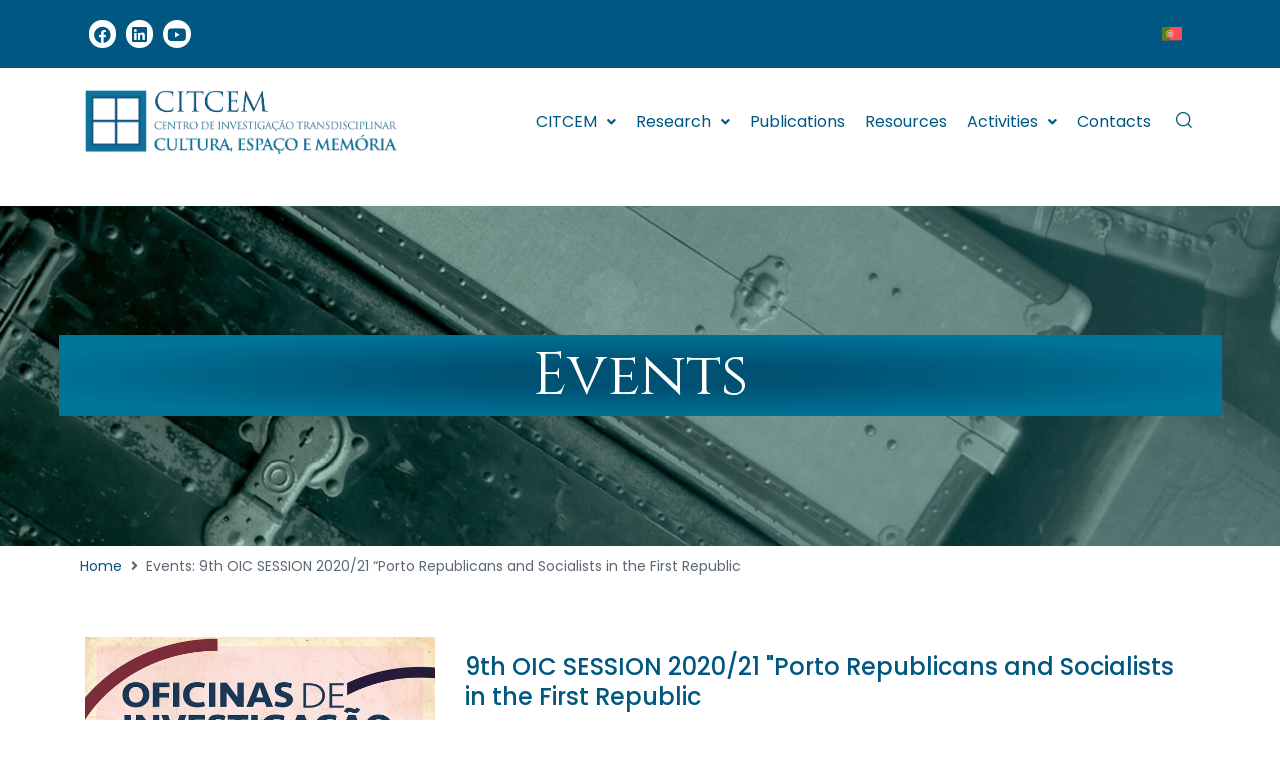

--- FILE ---
content_type: text/html; charset=UTF-8
request_url: https://citcem.org/en/events/9th-oic-session-2020-21-porto-republicans-and-socialists-in-the-first-republic/
body_size: 12414
content:
<!DOCTYPE html>
<html lang="en-US">
<head>
<meta charset="UTF-8">
<link rel="profile" href="http://gmpg.org/xfn/11">
<link rel="pingback" href="https://citcem.org/xmlrpc.php">

<meta name="viewport" content="width=device-width, initial-scale=1" />
<title>9th OIC SESSION 2020/21 &#8220;Porto Republicans and Socialists in the First Republic &#8211; CITCEM</title>
<meta name='robots' content='max-image-preview:large' />
	<style>img:is([sizes="auto" i], [sizes^="auto," i]) { contain-intrinsic-size: 3000px 1500px }</style>
	<link rel="alternate" hreflang="pt-pt" href="https://citcem.org/eventos/9-a-sessao-oic-2020-21republicanos-e-socialistas-do-porto-na-i-republica/" />
<link rel="alternate" hreflang="en" href="https://citcem.org/en/events/9th-oic-session-2020-21-porto-republicans-and-socialists-in-the-first-republic/" />
<link rel="alternate" hreflang="x-default" href="https://citcem.org/eventos/9-a-sessao-oic-2020-21republicanos-e-socialistas-do-porto-na-i-republica/" />
<link rel='dns-prefetch' href='//fonts.googleapis.com' />
<link rel="alternate" type="application/rss+xml" title="CITCEM &raquo; Feed" href="https://citcem.org/en/feed/" />
<link rel="alternate" type="application/rss+xml" title="CITCEM &raquo; Comments Feed" href="https://citcem.org/en/comments/feed/" />
<style id='classic-theme-styles-inline-css' type='text/css'>
/*! This file is auto-generated */
.wp-block-button__link{color:#fff;background-color:#32373c;border-radius:9999px;box-shadow:none;text-decoration:none;padding:calc(.667em + 2px) calc(1.333em + 2px);font-size:1.125em}.wp-block-file__button{background:#32373c;color:#fff;text-decoration:none}
</style>
<style id='global-styles-inline-css' type='text/css'>
:root{--wp--preset--aspect-ratio--square: 1;--wp--preset--aspect-ratio--4-3: 4/3;--wp--preset--aspect-ratio--3-4: 3/4;--wp--preset--aspect-ratio--3-2: 3/2;--wp--preset--aspect-ratio--2-3: 2/3;--wp--preset--aspect-ratio--16-9: 16/9;--wp--preset--aspect-ratio--9-16: 9/16;--wp--preset--color--black: #000000;--wp--preset--color--cyan-bluish-gray: #abb8c3;--wp--preset--color--white: #ffffff;--wp--preset--color--pale-pink: #f78da7;--wp--preset--color--vivid-red: #cf2e2e;--wp--preset--color--luminous-vivid-orange: #ff6900;--wp--preset--color--luminous-vivid-amber: #fcb900;--wp--preset--color--light-green-cyan: #7bdcb5;--wp--preset--color--vivid-green-cyan: #00d084;--wp--preset--color--pale-cyan-blue: #8ed1fc;--wp--preset--color--vivid-cyan-blue: #0693e3;--wp--preset--color--vivid-purple: #9b51e0;--wp--preset--gradient--vivid-cyan-blue-to-vivid-purple: linear-gradient(135deg,rgba(6,147,227,1) 0%,rgb(155,81,224) 100%);--wp--preset--gradient--light-green-cyan-to-vivid-green-cyan: linear-gradient(135deg,rgb(122,220,180) 0%,rgb(0,208,130) 100%);--wp--preset--gradient--luminous-vivid-amber-to-luminous-vivid-orange: linear-gradient(135deg,rgba(252,185,0,1) 0%,rgba(255,105,0,1) 100%);--wp--preset--gradient--luminous-vivid-orange-to-vivid-red: linear-gradient(135deg,rgba(255,105,0,1) 0%,rgb(207,46,46) 100%);--wp--preset--gradient--very-light-gray-to-cyan-bluish-gray: linear-gradient(135deg,rgb(238,238,238) 0%,rgb(169,184,195) 100%);--wp--preset--gradient--cool-to-warm-spectrum: linear-gradient(135deg,rgb(74,234,220) 0%,rgb(151,120,209) 20%,rgb(207,42,186) 40%,rgb(238,44,130) 60%,rgb(251,105,98) 80%,rgb(254,248,76) 100%);--wp--preset--gradient--blush-light-purple: linear-gradient(135deg,rgb(255,206,236) 0%,rgb(152,150,240) 100%);--wp--preset--gradient--blush-bordeaux: linear-gradient(135deg,rgb(254,205,165) 0%,rgb(254,45,45) 50%,rgb(107,0,62) 100%);--wp--preset--gradient--luminous-dusk: linear-gradient(135deg,rgb(255,203,112) 0%,rgb(199,81,192) 50%,rgb(65,88,208) 100%);--wp--preset--gradient--pale-ocean: linear-gradient(135deg,rgb(255,245,203) 0%,rgb(182,227,212) 50%,rgb(51,167,181) 100%);--wp--preset--gradient--electric-grass: linear-gradient(135deg,rgb(202,248,128) 0%,rgb(113,206,126) 100%);--wp--preset--gradient--midnight: linear-gradient(135deg,rgb(2,3,129) 0%,rgb(40,116,252) 100%);--wp--preset--font-size--small: 13px;--wp--preset--font-size--medium: 20px;--wp--preset--font-size--large: 36px;--wp--preset--font-size--x-large: 42px;--wp--preset--spacing--20: 0.44rem;--wp--preset--spacing--30: 0.67rem;--wp--preset--spacing--40: 1rem;--wp--preset--spacing--50: 1.5rem;--wp--preset--spacing--60: 2.25rem;--wp--preset--spacing--70: 3.38rem;--wp--preset--spacing--80: 5.06rem;--wp--preset--shadow--natural: 6px 6px 9px rgba(0, 0, 0, 0.2);--wp--preset--shadow--deep: 12px 12px 50px rgba(0, 0, 0, 0.4);--wp--preset--shadow--sharp: 6px 6px 0px rgba(0, 0, 0, 0.2);--wp--preset--shadow--outlined: 6px 6px 0px -3px rgba(255, 255, 255, 1), 6px 6px rgba(0, 0, 0, 1);--wp--preset--shadow--crisp: 6px 6px 0px rgba(0, 0, 0, 1);}:where(.is-layout-flex){gap: 0.5em;}:where(.is-layout-grid){gap: 0.5em;}body .is-layout-flex{display: flex;}.is-layout-flex{flex-wrap: wrap;align-items: center;}.is-layout-flex > :is(*, div){margin: 0;}body .is-layout-grid{display: grid;}.is-layout-grid > :is(*, div){margin: 0;}:where(.wp-block-columns.is-layout-flex){gap: 2em;}:where(.wp-block-columns.is-layout-grid){gap: 2em;}:where(.wp-block-post-template.is-layout-flex){gap: 1.25em;}:where(.wp-block-post-template.is-layout-grid){gap: 1.25em;}.has-black-color{color: var(--wp--preset--color--black) !important;}.has-cyan-bluish-gray-color{color: var(--wp--preset--color--cyan-bluish-gray) !important;}.has-white-color{color: var(--wp--preset--color--white) !important;}.has-pale-pink-color{color: var(--wp--preset--color--pale-pink) !important;}.has-vivid-red-color{color: var(--wp--preset--color--vivid-red) !important;}.has-luminous-vivid-orange-color{color: var(--wp--preset--color--luminous-vivid-orange) !important;}.has-luminous-vivid-amber-color{color: var(--wp--preset--color--luminous-vivid-amber) !important;}.has-light-green-cyan-color{color: var(--wp--preset--color--light-green-cyan) !important;}.has-vivid-green-cyan-color{color: var(--wp--preset--color--vivid-green-cyan) !important;}.has-pale-cyan-blue-color{color: var(--wp--preset--color--pale-cyan-blue) !important;}.has-vivid-cyan-blue-color{color: var(--wp--preset--color--vivid-cyan-blue) !important;}.has-vivid-purple-color{color: var(--wp--preset--color--vivid-purple) !important;}.has-black-background-color{background-color: var(--wp--preset--color--black) !important;}.has-cyan-bluish-gray-background-color{background-color: var(--wp--preset--color--cyan-bluish-gray) !important;}.has-white-background-color{background-color: var(--wp--preset--color--white) !important;}.has-pale-pink-background-color{background-color: var(--wp--preset--color--pale-pink) !important;}.has-vivid-red-background-color{background-color: var(--wp--preset--color--vivid-red) !important;}.has-luminous-vivid-orange-background-color{background-color: var(--wp--preset--color--luminous-vivid-orange) !important;}.has-luminous-vivid-amber-background-color{background-color: var(--wp--preset--color--luminous-vivid-amber) !important;}.has-light-green-cyan-background-color{background-color: var(--wp--preset--color--light-green-cyan) !important;}.has-vivid-green-cyan-background-color{background-color: var(--wp--preset--color--vivid-green-cyan) !important;}.has-pale-cyan-blue-background-color{background-color: var(--wp--preset--color--pale-cyan-blue) !important;}.has-vivid-cyan-blue-background-color{background-color: var(--wp--preset--color--vivid-cyan-blue) !important;}.has-vivid-purple-background-color{background-color: var(--wp--preset--color--vivid-purple) !important;}.has-black-border-color{border-color: var(--wp--preset--color--black) !important;}.has-cyan-bluish-gray-border-color{border-color: var(--wp--preset--color--cyan-bluish-gray) !important;}.has-white-border-color{border-color: var(--wp--preset--color--white) !important;}.has-pale-pink-border-color{border-color: var(--wp--preset--color--pale-pink) !important;}.has-vivid-red-border-color{border-color: var(--wp--preset--color--vivid-red) !important;}.has-luminous-vivid-orange-border-color{border-color: var(--wp--preset--color--luminous-vivid-orange) !important;}.has-luminous-vivid-amber-border-color{border-color: var(--wp--preset--color--luminous-vivid-amber) !important;}.has-light-green-cyan-border-color{border-color: var(--wp--preset--color--light-green-cyan) !important;}.has-vivid-green-cyan-border-color{border-color: var(--wp--preset--color--vivid-green-cyan) !important;}.has-pale-cyan-blue-border-color{border-color: var(--wp--preset--color--pale-cyan-blue) !important;}.has-vivid-cyan-blue-border-color{border-color: var(--wp--preset--color--vivid-cyan-blue) !important;}.has-vivid-purple-border-color{border-color: var(--wp--preset--color--vivid-purple) !important;}.has-vivid-cyan-blue-to-vivid-purple-gradient-background{background: var(--wp--preset--gradient--vivid-cyan-blue-to-vivid-purple) !important;}.has-light-green-cyan-to-vivid-green-cyan-gradient-background{background: var(--wp--preset--gradient--light-green-cyan-to-vivid-green-cyan) !important;}.has-luminous-vivid-amber-to-luminous-vivid-orange-gradient-background{background: var(--wp--preset--gradient--luminous-vivid-amber-to-luminous-vivid-orange) !important;}.has-luminous-vivid-orange-to-vivid-red-gradient-background{background: var(--wp--preset--gradient--luminous-vivid-orange-to-vivid-red) !important;}.has-very-light-gray-to-cyan-bluish-gray-gradient-background{background: var(--wp--preset--gradient--very-light-gray-to-cyan-bluish-gray) !important;}.has-cool-to-warm-spectrum-gradient-background{background: var(--wp--preset--gradient--cool-to-warm-spectrum) !important;}.has-blush-light-purple-gradient-background{background: var(--wp--preset--gradient--blush-light-purple) !important;}.has-blush-bordeaux-gradient-background{background: var(--wp--preset--gradient--blush-bordeaux) !important;}.has-luminous-dusk-gradient-background{background: var(--wp--preset--gradient--luminous-dusk) !important;}.has-pale-ocean-gradient-background{background: var(--wp--preset--gradient--pale-ocean) !important;}.has-electric-grass-gradient-background{background: var(--wp--preset--gradient--electric-grass) !important;}.has-midnight-gradient-background{background: var(--wp--preset--gradient--midnight) !important;}.has-small-font-size{font-size: var(--wp--preset--font-size--small) !important;}.has-medium-font-size{font-size: var(--wp--preset--font-size--medium) !important;}.has-large-font-size{font-size: var(--wp--preset--font-size--large) !important;}.has-x-large-font-size{font-size: var(--wp--preset--font-size--x-large) !important;}
:where(.wp-block-post-template.is-layout-flex){gap: 1.25em;}:where(.wp-block-post-template.is-layout-grid){gap: 1.25em;}
:where(.wp-block-columns.is-layout-flex){gap: 2em;}:where(.wp-block-columns.is-layout-grid){gap: 2em;}
:root :where(.wp-block-pullquote){font-size: 1.5em;line-height: 1.6;}
</style>
<link rel='stylesheet' id='jet-theme-core-frontend-styles-css' href='https://citcem.org/wp-content/plugins/jet-theme-core/assets/css/frontend.css' type='text/css' media='all' />
<link rel='stylesheet' id='wpo_min-header-0-css' href='https://citcem.org/wp-content/cache/wpo-minify/1767098284/assets/wpo-minify-header-f7ca1e52.min.css' type='text/css' media='all' />
<link rel="preconnect" href="https://fonts.gstatic.com/" crossorigin><script type="text/javascript" id="wpo_min-header-0-js-extra">
/* <![CDATA[ */
var wpml_cookies = {"wp-wpml_current_language":{"value":"en","expires":1,"path":"\/"}};
var wpml_cookies = {"wp-wpml_current_language":{"value":"en","expires":1,"path":"\/"}};
/* ]]> */
</script>
<script type="text/javascript" src="https://citcem.org/wp-content/cache/wpo-minify/1767098284/assets/wpo-minify-header-51fb0672.min.js" id="wpo_min-header-0-js" defer="defer" data-wp-strategy="defer"></script>
<script type="text/javascript" id="wpo_min-header-1-js-extra">
/* <![CDATA[ */
var burst = {"tracking":{"isInitialHit":true,"lastUpdateTimestamp":0,"beacon_url":"https:\/\/citcem.org\/wp-content\/plugins\/burst-statistics\/endpoint.php","ajaxUrl":"https:\/\/citcem.org\/wp-admin\/admin-ajax.php"},"options":{"cookieless":0,"pageUrl":"https:\/\/citcem.org\/en\/events\/9th-oic-session-2020-21-porto-republicans-and-socialists-in-the-first-republic\/","beacon_enabled":1,"do_not_track":1,"enable_turbo_mode":0,"track_url_change":0,"cookie_retention_days":30,"debug":0},"goals":{"completed":[],"scriptUrl":"https:\/\/citcem.org\/wp-content\/plugins\/burst-statistics\/\/assets\/js\/build\/burst-goals.js?v=1760872369","active":[]},"cache":{"uid":null,"fingerprint":null,"isUserAgent":null,"isDoNotTrack":null,"useCookies":null}};
/* ]]> */
</script>
<script type="text/javascript" src="https://citcem.org/wp-content/cache/wpo-minify/1767098284/assets/wpo-minify-header-078d2783.min.js" id="wpo_min-header-1-js"></script>
<link rel="https://api.w.org/" href="https://citcem.org/en/wp-json/" /><link rel="alternate" title="JSON" type="application/json" href="https://citcem.org/en/wp-json/wp/v2/eventos/7886" /><link rel="EditURI" type="application/rsd+xml" title="RSD" href="https://citcem.org/xmlrpc.php?rsd" />
<meta name="generator" content="WordPress 6.7.4" />
<link rel="canonical" href="https://citcem.org/en/events/9th-oic-session-2020-21-porto-republicans-and-socialists-in-the-first-republic/" />
<link rel='shortlink' href='https://citcem.org/en/?p=7886' />
<link rel="alternate" title="oEmbed (JSON)" type="application/json+oembed" href="https://citcem.org/en/wp-json/oembed/1.0/embed?url=https%3A%2F%2Fcitcem.org%2Fen%2Fevents%2F9th-oic-session-2020-21-porto-republicans-and-socialists-in-the-first-republic%2F" />
<link rel="alternate" title="oEmbed (XML)" type="text/xml+oembed" href="https://citcem.org/en/wp-json/oembed/1.0/embed?url=https%3A%2F%2Fcitcem.org%2Fen%2Fevents%2F9th-oic-session-2020-21-porto-republicans-and-socialists-in-the-first-republic%2F&#038;format=xml" />
<meta name="generator" content="WPML ver:4.8.6 stt:1,41;" />
<style type="text/css">.recentcomments a{display:inline !important;padding:0 !important;margin:0 !important;}</style><link rel="icon" href="https://citcem.org/wp-content/uploads/2021/10/citcem512-150x150.png" sizes="32x32" />
<link rel="icon" href="https://citcem.org/wp-content/uploads/2021/10/citcem512-230x230.png" sizes="192x192" />
<link rel="apple-touch-icon" href="https://citcem.org/wp-content/uploads/2021/10/citcem512-230x230.png" />
<meta name="msapplication-TileImage" content="https://citcem.org/wp-content/uploads/2021/10/citcem512-300x300.png" />
</head>

<body class="eventos-template-default single single-eventos postid-7886 wp-custom-logo group-blog layout-fullwidth blog-grid elementor-default elementor-kit-1943" data-burst_id="7886" data-burst_type="eventos">
<div id="page" class="site">
	<a class="skip-link screen-reader-text" href="#content">Skip to content</a>
	<header id="masthead" class="site-header ">
				<div data-elementor-type="jet_header" data-elementor-id="6565" class="elementor elementor-6565 elementor-77">
						<div class="elementor-inner">
				<div class="elementor-section-wrap">
									<section class="elementor-section elementor-top-section elementor-element elementor-element-caad785 elementor-section-content-middle elementor-section-boxed elementor-section-height-default elementor-section-height-default" data-id="caad785" data-element_type="section" data-settings="{&quot;background_background&quot;:&quot;classic&quot;}">
						<div class="elementor-container elementor-column-gap-no">
							<div class="elementor-row">
					<div class="elementor-column elementor-col-100 elementor-top-column elementor-element elementor-element-f7bce5a" data-id="f7bce5a" data-element_type="column">
			<div class="elementor-column-wrap elementor-element-populated">
							<div class="elementor-widget-wrap">
						<section class="elementor-section elementor-inner-section elementor-element elementor-element-60634b6 elementor-section-content-middle elementor-section-boxed elementor-section-height-default elementor-section-height-default" data-id="60634b6" data-element_type="section">
						<div class="elementor-container elementor-column-gap-default">
							<div class="elementor-row">
					<div class="elementor-column elementor-col-50 elementor-inner-column elementor-element elementor-element-879422f" data-id="879422f" data-element_type="column">
			<div class="elementor-column-wrap elementor-element-populated">
							<div class="elementor-widget-wrap">
						<div class="elementor-element elementor-element-ad6c402 elementor-shape-circle elementor-widget__width-initial e-grid-align-left elementor-grid-0 elementor-widget elementor-widget-social-icons" data-id="ad6c402" data-element_type="widget" data-widget_type="social-icons.default">
				<div class="elementor-widget-container">
					<div class="elementor-social-icons-wrapper elementor-grid">
							<span class="elementor-grid-item">
					<a class="elementor-icon elementor-social-icon elementor-social-icon-facebook elementor-repeater-item-e382c9f" href="https://www.facebook.com/profile.php?id=100057348524552" target="_blank">
						<span class="elementor-screen-only">Facebook</span>
						<i class="fab fa-facebook"></i>					</a>
				</span>
							<span class="elementor-grid-item">
					<a class="elementor-icon elementor-social-icon elementor-social-icon-linkedin elementor-repeater-item-2c45f47" href="https://www.linkedin.com/in/citcem-flup-a065b8219/" target="_blank">
						<span class="elementor-screen-only">Linkedin</span>
						<i class="fab fa-linkedin"></i>					</a>
				</span>
							<span class="elementor-grid-item">
					<a class="elementor-icon elementor-social-icon elementor-social-icon-youtube elementor-repeater-item-4999ce1" href="https://www.youtube.com/channel/UC2Ia8syabdh1bO6-fCgQnIA" target="_blank">
						<span class="elementor-screen-only">Youtube</span>
						<i class="fab fa-youtube"></i>					</a>
				</span>
					</div>
				</div>
				</div>
						</div>
					</div>
		</div>
				<div class="elementor-column elementor-col-50 elementor-inner-column elementor-element elementor-element-70aea9c" data-id="70aea9c" data-element_type="column">
			<div class="elementor-column-wrap elementor-element-populated">
							<div class="elementor-widget-wrap">
						<div class="elementor-element elementor-element-91a31fe elementor-widget__width-auto elementor-widget elementor-widget-shortcode" data-id="91a31fe" data-element_type="widget" data-widget_type="shortcode.default">
				<div class="elementor-widget-container">
					<div class="elementor-shortcode">
<div class="wpml-ls-statics-shortcode_actions wpml-ls wpml-ls-legacy-list-horizontal">
	<ul role="menu"><li class="wpml-ls-slot-shortcode_actions wpml-ls-item wpml-ls-item-pt-pt wpml-ls-first-item wpml-ls-last-item wpml-ls-item-legacy-list-horizontal" role="none">
				<a href="https://citcem.org/eventos/9-a-sessao-oic-2020-21republicanos-e-socialistas-do-porto-na-i-republica/" class="wpml-ls-link" role="menuitem"  aria-label="Switch to PT" title="Switch to PT" >
                                                        <img
            class="wpml-ls-flag"
            src="https://citcem.org/wp-content/plugins/sitepress-multilingual-cms/res/flags/pt-pt.svg"
            alt="PT"
            width=20
            height=20
    /></a>
			</li></ul>
</div>
</div>
				</div>
				</div>
						</div>
					</div>
		</div>
								</div>
					</div>
		</section>
						</div>
					</div>
		</div>
								</div>
					</div>
		</section>
				<section class="elementor-section elementor-top-section elementor-element elementor-element-5411c2b elementor-section-content-middle elementor-section-boxed elementor-section-height-default elementor-section-height-default" data-id="5411c2b" data-element_type="section" data-settings="{&quot;background_background&quot;:&quot;classic&quot;}">
						<div class="elementor-container elementor-column-gap-default">
							<div class="elementor-row">
					<div class="elementor-column elementor-col-33 elementor-top-column elementor-element elementor-element-7a0ea88" data-id="7a0ea88" data-element_type="column">
			<div class="elementor-column-wrap elementor-element-populated">
							<div class="elementor-widget-wrap">
						<div class="elementor-element elementor-element-0c62050 elementor-widget-mobile__width-initial elementor-widget-tablet__width-initial elementor-widget elementor-widget-jet-logo" data-id="0c62050" data-element_type="widget" data-widget_type="jet-logo.default">
				<div class="elementor-widget-container">
			<div class="elementor-jet-logo jet-blocks"><div class="jet-logo jet-logo-type-image jet-logo-display-block">
<a href="https://citcem.org/en/" class="jet-logo__link"><img src="https://citcem.org/wp-content/uploads/2022/06/citcem_logo.png" class="jet-logo__img" alt="CITCEM" width="1526" height="313" srcset="https://citcem.org/wp-content/uploads/2022/06/citcem_logo.png 2x"></a></div>
</div>		</div>
				</div>
						</div>
					</div>
		</div>
				<div class="elementor-column elementor-col-33 elementor-top-column elementor-element elementor-element-f47615b" data-id="f47615b" data-element_type="column">
			<div class="elementor-column-wrap elementor-element-populated">
							<div class="elementor-widget-wrap">
						<div class="elementor-element elementor-element-d0fed17 jet-nav-align-center jet-nav-mobile-align-flex-start elementor-widget__width-auto elementor-widget-mobile__width-initial elementor-widget elementor-widget-jet-nav-menu" data-id="d0fed17" data-element_type="widget" data-widget_type="jet-nav-menu.default">
				<div class="elementor-widget-container">
			<nav class="jet-nav-wrap m-layout-tablet jet-mobile-menu jet-mobile-menu--left-side" data-mobile-trigger-device="tablet" data-mobile-layout="left-side">
<div class="jet-nav__mobile-trigger jet-nav-mobile-trigger-align-center">
	<span class="jet-nav__mobile-trigger-open jet-blocks-icon"><i aria-hidden="true" class="fas fa-bars"></i></span>	<span class="jet-nav__mobile-trigger-close jet-blocks-icon"><i aria-hidden="true" class="fas fa-times"></i></span></div><div class="menu-main_en-container"><div class="jet-nav m-layout-tablet jet-nav--horizontal"><div class="menu-item menu-item-type-custom menu-item-object-custom menu-item-has-children jet-nav__item-6514 jet-nav__item"><a href="#" class="menu-item-link menu-item-link-depth-0 menu-item-link-top"><span class="jet-nav-link-text">CITCEM</span><div class="jet-nav-arrow"><i aria-hidden="true" class="fa fa-angle-down"></i></div></a>
<div  class="jet-nav__sub jet-nav-depth-0">
	<div class="menu-item menu-item-type-post_type menu-item-object-page jet-nav__item-6515 jet-nav__item jet-nav-item-sub"><a href="https://citcem.org/en/about-citcem/" class="menu-item-link menu-item-link-depth-1 menu-item-link-sub"><span class="jet-nav-link-text">About CITCEM</span></a></div>
	<div class="menu-item menu-item-type-post_type menu-item-object-page jet-nav__item-6516 jet-nav__item jet-nav-item-sub"><a href="https://citcem.org/en/organization/" class="menu-item-link menu-item-link-depth-1 menu-item-link-sub"><span class="jet-nav-link-text">Organization</span></a></div>
	<div class="menu-item menu-item-type-post_type menu-item-object-page jet-nav__item-6517 jet-nav__item jet-nav-item-sub"><a href="https://citcem.org/en/documents/" class="menu-item-link menu-item-link-depth-1 menu-item-link-sub"><span class="jet-nav-link-text">Documents</span></a></div>
</div>
</div>
<div class="menu-item menu-item-type-custom menu-item-object-custom menu-item-has-children jet-nav__item-6518 jet-nav__item"><a href="#" class="menu-item-link menu-item-link-depth-0 menu-item-link-top"><span class="jet-nav-link-text">Research</span><div class="jet-nav-arrow"><i aria-hidden="true" class="fa fa-angle-down"></i></div></a>
<div  class="jet-nav__sub jet-nav-depth-0">
	<div class="menu-item menu-item-type-custom menu-item-object-custom jet-nav__item-6519 jet-nav__item jet-nav-item-sub"><a href="https://citcem.org/en/research-groups/" class="menu-item-link menu-item-link-depth-1 menu-item-link-sub"><span class="jet-nav-link-text">Research Groups</span></a></div>
	<div class="menu-item menu-item-type-custom menu-item-object-custom jet-nav__item-6520 jet-nav__item jet-nav-item-sub"><a href="https://citcem.org/en/researchers/" class="menu-item-link menu-item-link-depth-1 menu-item-link-sub"><span class="jet-nav-link-text">Researchers</span></a></div>
	<div class="menu-item menu-item-type-custom menu-item-object-custom jet-nav__item-6521 jet-nav__item jet-nav-item-sub"><a href="https://citcem.org/en/projects/" class="menu-item-link menu-item-link-depth-1 menu-item-link-sub"><span class="jet-nav-link-text">Projects</span></a></div>
</div>
</div>
<div class="menu-item menu-item-type-custom menu-item-object-custom jet-nav__item-6523 jet-nav__item"><a href="https://citcem.org/en/publications/" class="menu-item-link menu-item-link-depth-0 menu-item-link-top"><span class="jet-nav-link-text">Publications</span></a></div>
<div class="menu-item menu-item-type-custom menu-item-object-custom jet-nav__item-6522 jet-nav__item"><a href="https://citcem.org/en/resources/" class="menu-item-link menu-item-link-depth-0 menu-item-link-top"><span class="jet-nav-link-text">Resources</span></a></div>
<div class="menu-item menu-item-type-custom menu-item-object-custom menu-item-has-children jet-nav__item-6524 jet-nav__item"><a href="#" class="menu-item-link menu-item-link-depth-0 menu-item-link-top"><span class="jet-nav-link-text">Activities</span><div class="jet-nav-arrow"><i aria-hidden="true" class="fa fa-angle-down"></i></div></a>
<div  class="jet-nav__sub jet-nav-depth-0">
	<div class="menu-item menu-item-type-post_type menu-item-object-page jet-nav__item-6532 jet-nav__item jet-nav-item-sub"><a href="https://citcem.org/en/news/" class="menu-item-link menu-item-link-depth-1 menu-item-link-sub"><span class="jet-nav-link-text">News</span></a></div>
	<div class="menu-item menu-item-type-custom menu-item-object-custom jet-nav__item-6525 jet-nav__item jet-nav-item-sub"><a href="https://citcem.org/en/events/" class="menu-item-link menu-item-link-depth-1 menu-item-link-sub"><span class="jet-nav-link-text">Events</span></a></div>
	<div class="menu-item menu-item-type-post_type menu-item-object-page jet-nav__item-13886 jet-nav__item jet-nav-item-sub"><a href="https://citcem.org/en/events-calendar/" class="menu-item-link menu-item-link-depth-1 menu-item-link-sub"><span class="jet-nav-link-text">Events Calendar</span></a></div>
</div>
</div>
<div class="menu-item menu-item-type-post_type menu-item-object-page jet-nav__item-6533 jet-nav__item"><a href="https://citcem.org/en/contacts/" class="menu-item-link menu-item-link-depth-0 menu-item-link-top"><span class="jet-nav-link-text">Contacts</span></a></div>
<div class="jet-nav__mobile-close-btn jet-blocks-icon"><i aria-hidden="true" class="fas fa-times"></i></div></div></div></nav>		</div>
				</div>
						</div>
					</div>
		</div>
				<div class="elementor-column elementor-col-33 elementor-top-column elementor-element elementor-element-0f3a4fb" data-id="0f3a4fb" data-element_type="column">
			<div class="elementor-column-wrap elementor-element-populated">
							<div class="elementor-widget-wrap">
						<div class="jet-popup-target elementor-element elementor-element-6714e08 elementor-widget__width-auto elementor-view-default elementor-widget elementor-widget-icon" data-jet-popup="{&quot;attached-popup&quot;:&quot;jet-popup-6156&quot;,&quot;trigger-type&quot;:&quot;click-self&quot;,&quot;trigger-custom-selector&quot;:&quot;&quot;}" data-id="6714e08" data-element_type="widget" data-widget_type="icon.default">
				<div class="elementor-widget-container">
					<div class="elementor-icon-wrapper">
			<a class="elementor-icon" href="#">
			<svg xmlns="http://www.w3.org/2000/svg" width="19" height="19" viewBox="0 0 19 19" fill="none"><path fill-rule="evenodd" clip-rule="evenodd" d="M15.5668 8.53322C15.5668 12.4175 12.4179 15.5664 8.53339 15.5664C4.64893 15.5664 1.5 12.4175 1.5 8.53322C1.5 4.64891 4.64893 1.5 8.53339 1.5C12.4179 1.5 15.5668 4.64891 15.5668 8.53322ZM14.0115 15.0763C12.5292 16.3185 10.6187 17.0664 8.53339 17.0664C3.82053 17.0664 0 13.246 0 8.53322C0 3.82045 3.82053 0 8.53339 0C13.2463 0 17.0668 3.82045 17.0668 8.53322C17.0668 10.6186 16.3187 12.5292 15.0763 14.0115L18.9999 17.935L17.9351 18.9998L14.0115 15.0763Z" fill="currentColor"></path></svg>			</a>
		</div>
				</div>
				</div>
						</div>
					</div>
		</div>
								</div>
					</div>
		</section>
									</div>
			</div>
					</div>
			</header><!-- #masthead -->
		<div id="content" class="site-content ">

	<div class="site-content__wrap">
		<div class="row">

			
			<div id="primary" class="col-xs-12">

				
				<main id="main" class="site-main">		<div data-elementor-type="jet_single" data-elementor-id="6625" class="elementor elementor-6625 elementor-127">
						<div class="elementor-inner">
				<div class="elementor-section-wrap">
									<section class="elementor-section elementor-top-section elementor-element elementor-element-b0d124b elementor-section-height-min-height elementor-section-stretched elementor-section-boxed elementor-section-height-default elementor-section-items-middle" data-id="b0d124b" data-element_type="section" data-settings="{&quot;background_background&quot;:&quot;slideshow&quot;,&quot;stretch_section&quot;:&quot;section-stretched&quot;,&quot;background_slideshow_gallery&quot;:[{&quot;id&quot;:21824,&quot;url&quot;:&quot;https:\/\/citcem.org\/wp-content\/uploads\/2025\/08\/2025_SITE-CITCEM_MSC_A5_eventos_B2-e1755861179614.jpeg&quot;},{&quot;id&quot;:21822,&quot;url&quot;:&quot;https:\/\/citcem.org\/wp-content\/uploads\/2025\/08\/2025_SITE-CITCEM_MSC_A5_eventos_B1-e1755861227889.jpeg&quot;},{&quot;id&quot;:21828,&quot;url&quot;:&quot;https:\/\/citcem.org\/wp-content\/uploads\/2025\/08\/2025_SITE-CITCEM_MSC_A5_eventos_B4-e1755861125795.jpeg&quot;},{&quot;id&quot;:21830,&quot;url&quot;:&quot;https:\/\/citcem.org\/wp-content\/uploads\/2025\/08\/2025_SITE-CITCEM_MSC_A5_eventos_B5-e1755861102245.jpeg&quot;},{&quot;id&quot;:21826,&quot;url&quot;:&quot;https:\/\/citcem.org\/wp-content\/uploads\/2025\/08\/2025_SITE-CITCEM_MSC_A5_eventos_B3-e1755861154521.jpeg&quot;}],&quot;background_slideshow_slide_duration&quot;:9000,&quot;background_slideshow_slide_transition&quot;:&quot;slide_right&quot;,&quot;background_slideshow_ken_burns&quot;:&quot;yes&quot;,&quot;background_slideshow_loop&quot;:&quot;yes&quot;,&quot;background_slideshow_transition_duration&quot;:500,&quot;background_slideshow_ken_burns_zoom_direction&quot;:&quot;in&quot;}">
						<div class="elementor-container elementor-column-gap-default">
							<div class="elementor-row">
					<div class="elementor-column elementor-col-100 elementor-top-column elementor-element elementor-element-1a66e2f" data-id="1a66e2f" data-element_type="column">
			<div class="elementor-column-wrap elementor-element-populated">
							<div class="elementor-widget-wrap">
						<div class="elementor-element elementor-element-59c59d8 elementor-widget elementor-widget-heading" data-id="59c59d8" data-element_type="widget" data-widget_type="heading.default">
				<div class="elementor-widget-container">
			<h2 class="elementor-heading-title elementor-size-default">Events</h2>		</div>
				</div>
						</div>
					</div>
		</div>
								</div>
					</div>
		</section>
				<section class="elementor-section elementor-top-section elementor-element elementor-element-9c214bd elementor-section-boxed elementor-section-height-default elementor-section-height-default" data-id="9c214bd" data-element_type="section">
						<div class="elementor-container elementor-column-gap-default">
							<div class="elementor-row">
					<div class="elementor-column elementor-col-100 elementor-top-column elementor-element elementor-element-682b86e" data-id="682b86e" data-element_type="column">
			<div class="elementor-column-wrap elementor-element-populated">
							<div class="elementor-widget-wrap">
						<div class="elementor-element elementor-element-b0fb95d jet-breadcrumbs-align-left elementor-widget elementor-widget-jet-breadcrumbs" data-id="b0fb95d" data-element_type="widget" data-widget_type="jet-breadcrumbs.default">
				<div class="elementor-widget-container">
			<div class="elementor-jet-breadcrumbs jet-blocks">
		<div class="jet-breadcrumbs">
		<div class="jet-breadcrumbs__content">
		<div class="jet-breadcrumbs__wrap"><div class="jet-breadcrumbs__item"><a href="https://citcem.org/en/" class="jet-breadcrumbs__item-link is-home" rel="home" title="Home">Home</a></div>
			 <div class="jet-breadcrumbs__item"><div class="jet-breadcrumbs__item-sep"><span class="jet-blocks-icon"><i aria-hidden="true" class="fas fa-angle-right"></i></span></div></div> <div class="jet-breadcrumbs__item"><span class="jet-breadcrumbs__item-target">Events: 9th OIC SESSION 2020/21 &#8220;Porto Republicans and Socialists in the First Republic</span></div>
		</div>
		</div>
		</div></div>		</div>
				</div>
						</div>
					</div>
		</div>
								</div>
					</div>
		</section>
				<section class="elementor-section elementor-top-section elementor-element elementor-element-a5b8128 elementor-section-boxed elementor-section-height-default elementor-section-height-default" data-id="a5b8128" data-element_type="section">
						<div class="elementor-container elementor-column-gap-default">
							<div class="elementor-row">
					<div class="elementor-column elementor-col-33 elementor-top-column elementor-element elementor-element-58b36c1" data-id="58b36c1" data-element_type="column">
			<div class="elementor-column-wrap elementor-element-populated">
							<div class="elementor-widget-wrap">
						<div class="elementor-element elementor-element-6793f0b elementor-widget elementor-widget-jet-listing-dynamic-image" data-id="6793f0b" data-element_type="widget" data-widget_type="jet-listing-dynamic-image.default">
				<div class="elementor-widget-container">
			<div class="jet-listing jet-listing-dynamic-image"><img width="690" height="380" src="https://citcem.org/wp-content/uploads/2022/12/OIC_20-21_red.jpg" class="jet-listing-dynamic-image__img attachment-full size-full wp-post-image" alt="OIC_20-21_red" decoding="async" fetchpriority="high" srcset="https://citcem.org/wp-content/uploads/2022/12/OIC_20-21_red.jpg 690w, https://citcem.org/wp-content/uploads/2022/12/OIC_20-21_red-300x165.jpg 300w, https://citcem.org/wp-content/uploads/2022/12/OIC_20-21_red-600x330.jpg 600w" sizes="(max-width: 690px) 100vw, 690px" loading="lazy" /></div>		</div>
				</div>
				<section class="elementor-section elementor-inner-section elementor-element elementor-element-0232b43 elementor-section-boxed elementor-section-height-default elementor-section-height-default" data-id="0232b43" data-element_type="section">
						<div class="elementor-container elementor-column-gap-default">
							<div class="elementor-row">
					<div class="elementor-column elementor-col-100 elementor-inner-column elementor-element elementor-element-7a4cb69" data-id="7a4cb69" data-element_type="column">
			<div class="elementor-column-wrap elementor-element-populated">
							<div class="elementor-widget-wrap">
						<div class="elementor-element elementor-element-5bf64c8 elementor-widget elementor-widget-heading" data-id="5bf64c8" data-element_type="widget" data-widget_type="heading.default">
				<div class="elementor-widget-container">
			<p class="elementor-heading-title elementor-size-default">Local:</p>		</div>
				</div>
				<div class="elementor-element elementor-element-4f1b89f elementor-widget elementor-widget-jet-listing-dynamic-field" data-id="4f1b89f" data-element_type="widget" data-widget_type="jet-listing-dynamic-field.default">
				<div class="elementor-widget-container">
			<div class="jet-listing jet-listing-dynamic-field display-inline"><div class="jet-listing-dynamic-field__inline-wrap"><div class="jet-listing-dynamic-field__content"></div></div></div>		</div>
				</div>
						</div>
					</div>
		</div>
								</div>
					</div>
		</section>
				<div class="elementor-element elementor-element-7865396 elementor-widget-divider--view-line elementor-widget elementor-widget-divider" data-id="7865396" data-element_type="widget" data-widget_type="divider.default">
				<div class="elementor-widget-container">
					<div class="elementor-divider">
			<span class="elementor-divider-separator">
						</span>
		</div>
				</div>
				</div>
				<section class="elementor-section elementor-inner-section elementor-element elementor-element-415d1a3 elementor-section-boxed elementor-section-height-default elementor-section-height-default" data-id="415d1a3" data-element_type="section">
						<div class="elementor-container elementor-column-gap-default">
							<div class="elementor-row">
					<div class="elementor-column elementor-col-50 elementor-inner-column elementor-element elementor-element-822391d" data-id="822391d" data-element_type="column">
			<div class="elementor-column-wrap elementor-element-populated">
							<div class="elementor-widget-wrap">
						<div class="elementor-element elementor-element-77ee32c elementor-widget elementor-widget-heading" data-id="77ee32c" data-element_type="widget" data-widget_type="heading.default">
				<div class="elementor-widget-container">
			<p class="elementor-heading-title elementor-size-default">Start Date:</p>		</div>
				</div>
				<div class="elementor-element elementor-element-1d08f8c elementor-widget elementor-widget-jet-listing-dynamic-field" data-id="1d08f8c" data-element_type="widget" data-widget_type="jet-listing-dynamic-field.default">
				<div class="elementor-widget-container">
			<div class="jet-listing jet-listing-dynamic-field display-inline"><div class="jet-listing-dynamic-field__inline-wrap"><div class="jet-listing-dynamic-field__content"></div></div></div>		</div>
				</div>
						</div>
					</div>
		</div>
				<div class="elementor-column elementor-col-50 elementor-inner-column elementor-element elementor-element-6bd93d2" data-id="6bd93d2" data-element_type="column">
			<div class="elementor-column-wrap elementor-element-populated">
							<div class="elementor-widget-wrap">
						<div class="elementor-element elementor-element-77db5ab elementor-widget elementor-widget-heading" data-id="77db5ab" data-element_type="widget" data-widget_type="heading.default">
				<div class="elementor-widget-container">
			<p class="elementor-heading-title elementor-size-default">End Date:</p>		</div>
				</div>
				<div class="elementor-element elementor-element-f235439 elementor-widget elementor-widget-jet-listing-dynamic-field" data-id="f235439" data-element_type="widget" data-widget_type="jet-listing-dynamic-field.default">
				<div class="elementor-widget-container">
			<div class="jet-listing jet-listing-dynamic-field display-inline"><div class="jet-listing-dynamic-field__inline-wrap"><div class="jet-listing-dynamic-field__content"></div></div></div>		</div>
				</div>
						</div>
					</div>
		</div>
								</div>
					</div>
		</section>
				<div class="elementor-element elementor-element-5a0a00c elementor-widget-divider--view-line elementor-widget elementor-widget-divider" data-id="5a0a00c" data-element_type="widget" data-widget_type="divider.default">
				<div class="elementor-widget-container">
					<div class="elementor-divider">
			<span class="elementor-divider-separator">
						</span>
		</div>
				</div>
				</div>
				<section class="elementor-section elementor-inner-section elementor-element elementor-element-7010896 elementor-section-boxed elementor-section-height-default elementor-section-height-default" data-id="7010896" data-element_type="section">
						<div class="elementor-container elementor-column-gap-default">
							<div class="elementor-row">
					<div class="elementor-column elementor-col-100 elementor-inner-column elementor-element elementor-element-28d56fb" data-id="28d56fb" data-element_type="column">
			<div class="elementor-column-wrap elementor-element-populated">
							<div class="elementor-widget-wrap">
						<div class="elementor-element elementor-element-c4c4d6a elementor-widget elementor-widget-heading" data-id="c4c4d6a" data-element_type="widget" data-widget_type="heading.default">
				<div class="elementor-widget-container">
			<p class="elementor-heading-title elementor-size-default">Hours:</p>		</div>
				</div>
				<div class="elementor-element elementor-element-59cf9da elementor-widget elementor-widget-jet-listing-dynamic-field" data-id="59cf9da" data-element_type="widget" data-widget_type="jet-listing-dynamic-field.default">
				<div class="elementor-widget-container">
			<div class="jet-listing jet-listing-dynamic-field display-inline"><div class="jet-listing-dynamic-field__inline-wrap"><div class="jet-listing-dynamic-field__content"></div></div></div>		</div>
				</div>
						</div>
					</div>
		</div>
								</div>
					</div>
		</section>
				<div class="elementor-element elementor-element-0a7b225 elementor-widget-divider--view-line elementor-widget elementor-widget-divider" data-id="0a7b225" data-element_type="widget" data-widget_type="divider.default">
				<div class="elementor-widget-container">
					<div class="elementor-divider">
			<span class="elementor-divider-separator">
						</span>
		</div>
				</div>
				</div>
				<section class="elementor-section elementor-inner-section elementor-element elementor-element-7258bd3 elementor-section-boxed elementor-section-height-default elementor-section-height-default" data-id="7258bd3" data-element_type="section">
						<div class="elementor-container elementor-column-gap-default">
							<div class="elementor-row">
					<div class="elementor-column elementor-col-100 elementor-inner-column elementor-element elementor-element-2ef3154" data-id="2ef3154" data-element_type="column">
			<div class="elementor-column-wrap elementor-element-populated">
							<div class="elementor-widget-wrap">
						<div class="elementor-element elementor-element-aedecdf elementor-widget elementor-widget-heading" data-id="aedecdf" data-element_type="widget" data-widget_type="heading.default">
				<div class="elementor-widget-container">
			<p class="elementor-heading-title elementor-size-default">Organization:</p>		</div>
				</div>
				<div class="elementor-element elementor-element-607c3de elementor-widget elementor-widget-jet-listing-dynamic-field" data-id="607c3de" data-element_type="widget" data-widget_type="jet-listing-dynamic-field.default">
				<div class="elementor-widget-container">
			<div class="jet-listing jet-listing-dynamic-field display-inline"><div class="jet-listing-dynamic-field__inline-wrap"><div class="jet-listing-dynamic-field__content"></div></div></div>		</div>
				</div>
						</div>
					</div>
		</div>
								</div>
					</div>
		</section>
				<div class="elementor-element elementor-element-71a0acb elementor-widget-divider--view-line elementor-widget elementor-widget-divider" data-id="71a0acb" data-element_type="widget" data-widget_type="divider.default">
				<div class="elementor-widget-container">
					<div class="elementor-divider">
			<span class="elementor-divider-separator">
						</span>
		</div>
				</div>
				</div>
				<section class="elementor-section elementor-inner-section elementor-element elementor-element-fc035b6 elementor-section-boxed elementor-section-height-default elementor-section-height-default" data-id="fc035b6" data-element_type="section">
						<div class="elementor-container elementor-column-gap-default">
							<div class="elementor-row">
					<div class="elementor-column elementor-col-100 elementor-inner-column elementor-element elementor-element-35949a8" data-id="35949a8" data-element_type="column">
			<div class="elementor-column-wrap elementor-element-populated">
							<div class="elementor-widget-wrap">
						<div class="elementor-element elementor-element-ef570f1 elementor-widget elementor-widget-heading" data-id="ef570f1" data-element_type="widget" data-widget_type="heading.default">
				<div class="elementor-widget-container">
			<p class="elementor-heading-title elementor-size-default">Investigation Group</p>		</div>
				</div>
				<div class="elementor-element elementor-element-0bd67d0 elementor-widget elementor-widget-jet-listing-dynamic-field" data-id="0bd67d0" data-element_type="widget" data-widget_type="jet-listing-dynamic-field.default">
				<div class="elementor-widget-container">
			<div class="jet-listing jet-listing-dynamic-field display-inline"><div class="jet-listing-dynamic-field__inline-wrap"><div class="jet-listing-dynamic-field__content"></div></div></div>		</div>
				</div>
						</div>
					</div>
		</div>
								</div>
					</div>
		</section>
				<div class="elementor-element elementor-element-5207888 elementor-widget-divider--view-line elementor-widget elementor-widget-divider" data-id="5207888" data-element_type="widget" data-widget_type="divider.default">
				<div class="elementor-widget-container">
					<div class="elementor-divider">
			<span class="elementor-divider-separator">
						</span>
		</div>
				</div>
				</div>
				<section class="elementor-section elementor-inner-section elementor-element elementor-element-14657b4 elementor-section-boxed elementor-section-height-default elementor-section-height-default" data-id="14657b4" data-element_type="section">
						<div class="elementor-container elementor-column-gap-default">
							<div class="elementor-row">
					<div class="elementor-column elementor-col-100 elementor-inner-column elementor-element elementor-element-f3a87e9" data-id="f3a87e9" data-element_type="column">
			<div class="elementor-column-wrap elementor-element-populated">
							<div class="elementor-widget-wrap">
						<div class="elementor-element elementor-element-4e9503c elementor-widget elementor-widget-heading" data-id="4e9503c" data-element_type="widget" data-widget_type="heading.default">
				<div class="elementor-widget-container">
			<p class="elementor-heading-title elementor-size-default">Event type:</p>		</div>
				</div>
				<div class="elementor-element elementor-element-bd45eac elementor-widget elementor-widget-jet-listing-dynamic-terms" data-id="bd45eac" data-element_type="widget" data-widget_type="jet-listing-dynamic-terms.default">
				<div class="elementor-widget-container">
			<div class="jet-listing jet-listing-dynamic-terms"><span class="jet-listing-dynamic-terms__link">other</span></div>		</div>
				</div>
						</div>
					</div>
		</div>
								</div>
					</div>
		</section>
						</div>
					</div>
		</div>
				<div class="elementor-column elementor-col-66 elementor-top-column elementor-element elementor-element-30f4e5c" data-id="30f4e5c" data-element_type="column">
			<div class="elementor-column-wrap elementor-element-populated">
							<div class="elementor-widget-wrap">
						<div class="elementor-element elementor-element-93f82cc elementor-widget elementor-widget-jet-listing-dynamic-field" data-id="93f82cc" data-element_type="widget" data-widget_type="jet-listing-dynamic-field.default">
				<div class="elementor-widget-container">
			<div class="jet-listing jet-listing-dynamic-field display-inline"><div class="jet-listing-dynamic-field__inline-wrap"><h4 class="jet-listing-dynamic-field__content">9th OIC SESSION 2020/21 "Porto Republicans and Socialists in the First Republic</h4></div></div>		</div>
				</div>
				<div class="elementor-element elementor-element-4d22937 elementor-widget elementor-widget-jet-listing-dynamic-field" data-id="4d22937" data-element_type="widget" data-widget_type="jet-listing-dynamic-field.default">
				<div class="elementor-widget-container">
			<div class="jet-listing jet-listing-dynamic-field display-inline"><div class="jet-listing-dynamic-field__inline-wrap"><div class="jet-listing-dynamic-field__content"><div class="news-text">
<p><strong>SPEAKERS AND THEIR PAPER TITLES</strong></p>
<p>Name of speakers and their paper titles:</p>
<p>Jorge Mota -Republicans<em>and Socialists in the City Council of Porto during the First Republic</em></p>
<p>Licínio Santos &#8211; <em>The Socialist Culture in Vila Nova de Gaia at the Dawn of the Republic </em> </p>
<p>Maria João Castro &#8211; <em>Socialist deputies from Oporto in the First Republic</em></p>
<p><em> </em></p>
<p><strong>SESSION BIDDER</strong></p>
<p>Maria João Castro (Transaction values/ Values in transition)</p>
<p>&nbsp;</p>
<p>The session will be broadcasted through CITCEM&#8217;s YouTube channel:<a href="https://www.youtube.com/channel/UC2Ia8syabdh1bO6-fCgQnIA"> https: </a>//www.youtube.com/channel/UC2Ia8syabdh1bO6-fCgQnIA  </p>
<p><em> </em></p>
<p><strong>Scientific Committee</strong></p>
<p>CITCEM Executive Committee</p>
<p><strong>Organizing Committee</strong></p>
<p>Carla Sequeira</p>
<p>Joana Sequeira</p>
<p><strong>Organization</strong></p>
<p>CITCEM</p>
<p><strong>Secretariat</strong></p>
<p>Inês Rebanda Coelho</p>
<p>&nbsp;</p>
<p><em> </em></p>
</div>
<h4>Files</h4>
<p><a href="https://citcem.org/wp-content/uploads/2022/12/CARTAZ_SESSyIO_9__OIC20_21-1.jpg" download="">POSTER</a></p>
<p><a href="https://citcem.org/wp-content/uploads/2022/12/Programa_OIC_9_11Dez2020.pdf" download="">PROGRAM</a></p>
</div></div></div>		</div>
				</div>
				<section class="elementor-section elementor-inner-section elementor-element elementor-element-293ea0c elementor-section-boxed elementor-section-height-default elementor-section-height-default" data-id="293ea0c" data-element_type="section">
						<div class="elementor-container elementor-column-gap-default">
							<div class="elementor-row">
					<div class="elementor-column elementor-col-100 elementor-inner-column elementor-element elementor-element-12017f9" data-id="12017f9" data-element_type="column">
			<div class="elementor-column-wrap elementor-element-populated">
							<div class="elementor-widget-wrap">
						<div class="elementor-element elementor-element-faea878 elementor-share-buttons--view-text elementor-share-buttons--skin-framed elementor-grid-3 elementor-widget__width-auto elementor-share-buttons--shape-rounded elementor-share-buttons--color-official elementor-widget elementor-widget-share-buttons" data-id="faea878" data-element_type="widget" data-widget_type="share-buttons.default">
				<div class="elementor-widget-container">
					<div class="elementor-grid">
								<div class="elementor-grid-item">
						<div
							class="elementor-share-btn elementor-share-btn_facebook"
							role="button"
							tabindex="0"
							aria-label="Share on facebook"
						>
																						<div class="elementor-share-btn__text">
																			<span class="elementor-share-btn__title">
										Facebook									</span>
																	</div>
													</div>
					</div>
									<div class="elementor-grid-item">
						<div
							class="elementor-share-btn elementor-share-btn_twitter"
							role="button"
							tabindex="0"
							aria-label="Share on twitter"
						>
																						<div class="elementor-share-btn__text">
																			<span class="elementor-share-btn__title">
										Twitter									</span>
																	</div>
													</div>
					</div>
									<div class="elementor-grid-item">
						<div
							class="elementor-share-btn elementor-share-btn_linkedin"
							role="button"
							tabindex="0"
							aria-label="Share on linkedin"
						>
																						<div class="elementor-share-btn__text">
																			<span class="elementor-share-btn__title">
										LinkedIn									</span>
																	</div>
													</div>
					</div>
						</div>
				</div>
				</div>
						</div>
					</div>
		</div>
								</div>
					</div>
		</section>
				<section class="elementor-section elementor-inner-section elementor-element elementor-element-b2bfdcf elementor-section-boxed elementor-section-height-default elementor-section-height-default" data-id="b2bfdcf" data-element_type="section">
						<div class="elementor-container elementor-column-gap-default">
							<div class="elementor-row">
					<div class="elementor-column elementor-col-100 elementor-inner-column elementor-element elementor-element-1c6f99e" data-id="1c6f99e" data-element_type="column">
			<div class="elementor-column-wrap elementor-element-populated">
							<div class="elementor-widget-wrap">
						<div class="elementor-element elementor-element-bdd1d2d elementor-widget elementor-widget-jet-blog-posts-navigation" data-id="bdd1d2d" data-element_type="widget" data-widget_type="jet-blog-posts-navigation.default">
				<div class="elementor-widget-container">
			<div class="elementor-jet-blog-posts-navigation jet-blog">
	<nav class="navigation post-navigation" aria-label="Posts">
		<h2 class="screen-reader-text">Post navigation</h2>
		<div class="nav-links"><div class="nav-previous"><a href="https://citcem.org/en/events/session-2-foreign-archive-sources-for-the-study-of-portuguese-history/" rel="prev"><i class="jet-arrow-prev jet-blog-arrow"><svg width="24" height="24" viewBox="0 0 24 24" fill="none" xmlns="http://www.w3.org/2000/svg"><path d="M14.625 5.3999L16.3 7.0749L11.35 12.0249L16.3 16.9749L14.625 18.6499L7.99999 12.0249L14.625 5.3999Z" fill="#0F172A"/></svg></i>Previous</a></div><div class="nav-next"><a href="https://citcem.org/en/events/team-time-9th-meeting-of-the-digital-culture-group/" rel="next">Next<i class="jet-arrow-next jet-blog-arrow"><svg width="24" height="24" viewBox="0 0 24 24" fill="none" xmlns="http://www.w3.org/2000/svg"><path d="M9.37501 18.6001L7.70001 16.9251L12.65 11.9751L7.70001 7.0251L9.37501 5.3501L16 11.9751L9.37501 18.6001Z" fill="#0F172A"/></svg></i></a></div></div>
	</nav></div>		</div>
				</div>
						</div>
					</div>
		</div>
								</div>
					</div>
		</section>
						</div>
					</div>
		</div>
								</div>
					</div>
		</section>
									</div>
			</div>
					</div>
		</main><!-- #main -->

				
			</div><!-- #primary -->

			
			
		</div>
	</div>

	
	</div><!-- #content -->

	<footer id="colophon" class="site-footer ">
				<div data-elementor-type="jet_footer" data-elementor-id="6566" class="elementor elementor-6566 elementor-352">
						<div class="elementor-inner">
				<div class="elementor-section-wrap">
									<section class="elementor-section elementor-top-section elementor-element elementor-element-6e61339 elementor-section-boxed elementor-section-height-default elementor-section-height-default" data-id="6e61339" data-element_type="section" data-settings="{&quot;background_background&quot;:&quot;classic&quot;}">
						<div class="elementor-container elementor-column-gap-no">
							<div class="elementor-row">
					<div class="elementor-column elementor-col-100 elementor-top-column elementor-element elementor-element-fefe56e" data-id="fefe56e" data-element_type="column">
			<div class="elementor-column-wrap elementor-element-populated">
							<div class="elementor-widget-wrap">
						<section class="elementor-section elementor-inner-section elementor-element elementor-element-fe4e258 elementor-section-boxed elementor-section-height-default elementor-section-height-default" data-id="fe4e258" data-element_type="section" data-settings="{&quot;background_background&quot;:&quot;classic&quot;}">
						<div class="elementor-container elementor-column-gap-default">
							<div class="elementor-row">
					<div class="elementor-column elementor-col-33 elementor-inner-column elementor-element elementor-element-284ef9a" data-id="284ef9a" data-element_type="column">
			<div class="elementor-column-wrap elementor-element-populated">
							<div class="elementor-widget-wrap">
						<div class="elementor-element elementor-element-e8b8405 elementor-widget elementor-widget-heading" data-id="e8b8405" data-element_type="widget" data-widget_type="heading.default">
				<div class="elementor-widget-container">
			<h2 class="elementor-heading-title elementor-size-default">CONTACTS</h2>		</div>
				</div>
				<div class="elementor-element elementor-element-537ce4e elementor-widget elementor-widget-heading" data-id="537ce4e" data-element_type="widget" data-widget_type="heading.default">
				<div class="elementor-widget-container">
			<h2 class="elementor-heading-title elementor-size-default">Faculty of Arts and Humanities<br>of the University of Porto <br>Via Panorâmica s/n<br> 
4150-564 Porto <br>PORTUGAL</h2>		</div>
				</div>
						</div>
					</div>
		</div>
				<div class="elementor-column elementor-col-33 elementor-inner-column elementor-element elementor-element-a4adaf5" data-id="a4adaf5" data-element_type="column">
			<div class="elementor-column-wrap elementor-element-populated">
							<div class="elementor-widget-wrap">
						<div class="elementor-element elementor-element-dd3cf28 elementor-widget elementor-widget-heading" data-id="dd3cf28" data-element_type="widget" data-widget_type="heading.default">
				<div class="elementor-widget-container">
			<h2 class="elementor-heading-title elementor-size-default">LINKS</h2>		</div>
				</div>
				<div class="elementor-element elementor-element-e73640e elementor-icon-list--layout-traditional elementor-list-item-link-full_width elementor-widget elementor-widget-icon-list" data-id="e73640e" data-element_type="widget" data-widget_type="icon-list.default">
				<div class="elementor-widget-container">
					<ul class="elementor-icon-list-items">
							<li class="elementor-icon-list-item">
											<a href="https://citcem.org/en/privacy-policy/">

												<span class="elementor-icon-list-icon">
							<i aria-hidden="true" class="fas fa-caret-right"></i>						</span>
										<span class="elementor-icon-list-text">Privacy Policy</span>
											</a>
									</li>
								<li class="elementor-icon-list-item">
											<a href="https://citcem.org/en/privacy-policy/">

												<span class="elementor-icon-list-icon">
							<i aria-hidden="true" class="fas fa-caret-right"></i>						</span>
										<span class="elementor-icon-list-text">Cookies Policy</span>
											</a>
									</li>
								<li class="elementor-icon-list-item">
											<a href="https://sigarra.up.pt/flup/pt/web_page.inicial" target="_blank">

												<span class="elementor-icon-list-icon">
							<i aria-hidden="true" class="fas fa-caret-right"></i>						</span>
										<span class="elementor-icon-list-text">Faculty of Arts and Humanities - UP</span>
											</a>
									</li>
								<li class="elementor-icon-list-item">
											<a href="https://doi.org/10.54499/UID/04059/2025">

												<span class="elementor-icon-list-icon">
							<i aria-hidden="true" class="fas fa-caret-right"></i>						</span>
										<span class="elementor-icon-list-text">doi.org/10.54499/UID/04059/2025</span>
											</a>
									</li>
						</ul>
				</div>
				</div>
						</div>
					</div>
		</div>
				<div class="elementor-column elementor-col-33 elementor-inner-column elementor-element elementor-element-96bd876" data-id="96bd876" data-element_type="column">
			<div class="elementor-column-wrap elementor-element-populated">
							<div class="elementor-widget-wrap">
						<div class="elementor-element elementor-element-538f5d7 elementor-widget elementor-widget-heading" data-id="538f5d7" data-element_type="widget" data-widget_type="heading.default">
				<div class="elementor-widget-container">
			<h2 class="elementor-heading-title elementor-size-default">SUBSCRIVE NEWSLETTER</h2>		</div>
				</div>
				<div class="elementor-element elementor-element-b5c8ba5 elementor-widget elementor-widget-jet-subscribe-form" data-id="b5c8ba5" data-element_type="widget" data-widget_type="jet-subscribe-form.default">
				<div class="elementor-widget-container">
			<div class="elementor-jet-subscribe-form jet-elements"><div class="jet-subscribe-form jet-subscribe-form--inline-layout" data-settings="{&quot;redirect&quot;:false,&quot;redirect_url&quot;:&quot;#&quot;,&quot;use_target_list_id&quot;:false,&quot;target_list_id&quot;:&quot;&quot;}">
	<form method="POST" action="#" class="jet-subscribe-form__form">
		<div class="jet-subscribe-form__input-group">
			<div class="jet-subscribe-form__fields">
				<input class="jet-subscribe-form__input jet-subscribe-form__mail-field" type="email" name="email" placeholder="E-mail adress" data-instance-data="[]"></div>
			<a class="jet-subscribe-form__submit elementor-button elementor-size-md" href="#"><span class="jet-subscribe-form__submit-text">Subscrive</span></a>		</div>
		<div class="jet-subscribe-form__message"><div class="jet-subscribe-form__message-inner"><span></span></div></div>
	</form>
</div>
</div>		</div>
				</div>
						</div>
					</div>
		</div>
								</div>
					</div>
		</section>
				<section class="elementor-section elementor-inner-section elementor-element elementor-element-48ad126 elementor-section-boxed elementor-section-height-default elementor-section-height-default" data-id="48ad126" data-element_type="section">
						<div class="elementor-container elementor-column-gap-default">
							<div class="elementor-row">
					<div class="elementor-column elementor-col-33 elementor-inner-column elementor-element elementor-element-18cb2ff" data-id="18cb2ff" data-element_type="column">
			<div class="elementor-column-wrap elementor-element-populated">
							<div class="elementor-widget-wrap">
						<div class="elementor-element elementor-element-458f347 elementor-widget elementor-widget-heading" data-id="458f347" data-element_type="widget" data-widget_type="heading.default">
				<div class="elementor-widget-container">
			<h2 class="elementor-heading-title elementor-size-default">+351 22 607 71 77<br>citcem@letras.up.pt</h2>		</div>
				</div>
						</div>
					</div>
		</div>
				<div class="elementor-column elementor-col-33 elementor-inner-column elementor-element elementor-element-fd4747c" data-id="fd4747c" data-element_type="column">
			<div class="elementor-column-wrap elementor-element-populated">
							<div class="elementor-widget-wrap">
						<div class="elementor-element elementor-element-99e66e7 elementor-widget elementor-widget-image" data-id="99e66e7" data-element_type="widget" data-widget_type="image.default">
				<div class="elementor-widget-container">
								<div class="elementor-image">
												<img width="2064" height="343" src="https://citcem.org/wp-content/uploads/2020/01/CITCEMFCT_branco.png" class="attachment-full size-full wp-image-22533" alt="" loading="lazy" srcset="https://citcem.org/wp-content/uploads/2020/01/CITCEMFCT_branco.png 2064w, https://citcem.org/wp-content/uploads/2020/01/CITCEMFCT_branco-300x50.png 300w, https://citcem.org/wp-content/uploads/2020/01/CITCEMFCT_branco-1024x170.png 1024w, https://citcem.org/wp-content/uploads/2020/01/CITCEMFCT_branco-768x128.png 768w, https://citcem.org/wp-content/uploads/2020/01/CITCEMFCT_branco-1536x255.png 1536w, https://citcem.org/wp-content/uploads/2020/01/CITCEMFCT_branco-2048x340.png 2048w, https://citcem.org/wp-content/uploads/2020/01/CITCEMFCT_branco-600x100.png 600w" sizes="auto, (max-width: 2064px) 100vw, 2064px" />														</div>
						</div>
				</div>
						</div>
					</div>
		</div>
				<div class="elementor-column elementor-col-33 elementor-inner-column elementor-element elementor-element-97bebc7" data-id="97bebc7" data-element_type="column">
			<div class="elementor-column-wrap elementor-element-populated">
							<div class="elementor-widget-wrap">
						<div class="elementor-element elementor-element-37f4b84 elementor-grid-5 e-grid-align-right elementor-shape-rounded elementor-widget elementor-widget-social-icons" data-id="37f4b84" data-element_type="widget" data-widget_type="social-icons.default">
				<div class="elementor-widget-container">
					<div class="elementor-social-icons-wrapper elementor-grid">
							<span class="elementor-grid-item">
					<a class="elementor-icon elementor-social-icon elementor-social-icon-facebook-f elementor-repeater-item-4061bd3" href="https://www.facebook.com/profile.php?id=100057348524552" target="_blank">
						<span class="elementor-screen-only">Facebook-f</span>
						<i class="fab fa-facebook-f"></i>					</a>
				</span>
							<span class="elementor-grid-item">
					<a class="elementor-icon elementor-social-icon elementor-social-icon-linkedin-in elementor-repeater-item-532c342" href="https://www.linkedin.com/in/citcem-flup-a065b8219/" target="_blank">
						<span class="elementor-screen-only">Linkedin-in</span>
						<i class="fab fa-linkedin-in"></i>					</a>
				</span>
							<span class="elementor-grid-item">
					<a class="elementor-icon elementor-social-icon elementor-social-icon-youtube elementor-repeater-item-34bf779" href="https://www.youtube.com/channel/UC2Ia8syabdh1bO6-fCgQnIA" target="_blank">
						<span class="elementor-screen-only">Youtube</span>
						<i class="fab fa-youtube"></i>					</a>
				</span>
					</div>
				</div>
				</div>
						</div>
					</div>
		</div>
								</div>
					</div>
		</section>
				<div class="elementor-element elementor-element-dacf401 elementor-widget__width-auto elementor-widget elementor-widget-text-editor" data-id="dacf401" data-element_type="widget" data-widget_type="text-editor.default">
				<div class="elementor-widget-container">
								<div class="elementor-text-editor elementor-clearfix">
				<p>Copyright © <span class="copyright_date">2024</span><script>(function () {document.querySelector('.copyright_date').innerText = (new Date()).getFullYear();})()</script> CITCEM &#8211; Center for Transdisciplinary Research on Culture, Space and Memory</p>					</div>
						</div>
				</div>
						</div>
					</div>
		</div>
								</div>
					</div>
		</section>
									</div>
			</div>
					</div>
			</footer><!-- #colophon -->

</div><!-- #page -->

<script type='text/javascript'>
/* <![CDATA[ */
var hasJetBlogPlaylist = 0;
/* ]]> */
</script>
<div id="jet-popup-6156" class="jet-popup jet-popup--front-mode jet-popup--hide-state jet-popup--animation-slide-in-down" data-settings="{&quot;id&quot;:&quot;6156&quot;,&quot;jet-popup-id&quot;:&quot;jet-popup-6156&quot;,&quot;type&quot;:&quot;default&quot;,&quot;animation&quot;:&quot;slide-in-down&quot;,&quot;open-trigger&quot;:&quot;attach&quot;,&quot;page-load-delay&quot;:1,&quot;user-inactivity-time&quot;:1,&quot;scrolled-to&quot;:10,&quot;on-date&quot;:&quot;2025-04-18 18:52&quot;,&quot;on-time-start&quot;:&quot;&quot;,&quot;on-time-end&quot;:&quot;&quot;,&quot;custom-selector&quot;:&quot;.custom&quot;,&quot;prevent-scrolling&quot;:false,&quot;show-once&quot;:false,&quot;show-again-delay&quot;:&quot;none&quot;,&quot;use-ajax&quot;:false,&quot;force-ajax&quot;:false,&quot;close-on-overlay-click&quot;:true,&quot;content-type&quot;:&quot;elementor&quot;}"><div class="jet-popup__inner"><div class="jet-popup__overlay"></div><div class="jet-popup__container"><div class="jet-popup__container-inner"><div class="jet-popup__container-overlay"></div><div class="jet-popup__container-content"><style>.elementor-6156 .elementor-element.elementor-element-ea0f50a{margin-top:40px;margin-bottom:40px;}.elementor-6156 .elementor-element.elementor-element-5b79cd7.elementor-column > .elementor-column-wrap > .elementor-widget-wrap{justify-content:center;}.elementor-6156 .elementor-element.elementor-element-296f712 .jet-search__field{font-family:var( --e-global-typography-primary-font-family ), Sans-serif;font-size:var( --e-global-typography-primary-font-size );font-weight:var( --e-global-typography-primary-font-weight );line-height:var( --e-global-typography-primary-line-height );background-color:#F2F2F2;color:var( --e-global-color-text );padding:12px 10px 12px 10px;margin:12px 0px 0px 0px;border-style:solid;border-width:0px 0px 0px 0px;}.elementor-6156 .elementor-element.elementor-element-296f712 .jet-search__field::-webkit-input-placeholder{color:var( --e-global-color-text );}.elementor-6156 .elementor-element.elementor-element-296f712 .jet-search__field::-moz-placeholder{color:var( --e-global-color-text );}.elementor-6156 .elementor-element.elementor-element-296f712 .jet-search__field:-ms-input-placeholder{color:var( --e-global-color-text );}.elementor-6156 .elementor-element.elementor-element-296f712 .jet-search__field:focus{color:var( --e-global-color-text );box-shadow:0px 0px 0px 0px rgba(0, 0, 0, 0);}.elementor-6156 .elementor-element.elementor-element-296f712 .jet-search__submit-icon{font-size:24px;}.elementor-6156 .elementor-element.elementor-element-296f712 .jet-search__submit{color:var( --e-global-color-17be021 );margin:12px 0px 0px 0px;}.elementor-6156 .elementor-element.elementor-element-296f712 .jet-search__submit:hover{color:var( --e-global-color-primary );}.elementor-6156 .elementor-element.elementor-element-296f712{width:var( --container-widget-width, 75% );max-width:75%;--container-widget-width:75%;--container-widget-flex-grow:0;align-self:center;}#jet-popup-6156 .jet-popup__container{width:100%;height:129px;}#jet-popup-6156 .jet-popup__inner{justify-content:center;align-items:flex-start;}#jet-popup-6156 .jet-popup__container-inner{justify-content:center;box-shadow:0px 8px 24px 0px rgba(41, 43, 46, 0.1);}#jet-popup-6156 .jet-popup__close-button{transform:translateX(-30px) translateY(30px);-webkit-transform:translateX(-30px) translateY(30px);color:var( --e-global-color-text );background-color:#FFFFFF00;font-size:19px;width:19px;height:19px;}#jet-popup-6156 .jet-popup__close-button:before{font-size:19px;}#jet-popup-6156 .jet-popup__close-button svg{width:19px;}#jet-popup-6156 .jet-popup__close-button:hover{color:var( --e-global-color-primary );background-color:#FFFFFF;}#jet-popup-6156 .jet-popup__overlay{background-color:#FFFFFF00;}@media(min-width:768px){.elementor-6156 .elementor-element.elementor-element-5b79cd7{width:100%;}}@media(max-width:1024px){.elementor-6156 .elementor-element.elementor-element-296f712 .jet-search__field{font-size:var( --e-global-typography-primary-font-size );line-height:var( --e-global-typography-primary-line-height );}.elementor-6156 .elementor-element.elementor-element-296f712 .jet-search__submit-icon{font-size:16px;}.elementor-6156 .elementor-element.elementor-element-296f712{--container-widget-width:50%;--container-widget-flex-grow:0;width:var( --container-widget-width, 50% );max-width:50%;align-self:center;}}@media(max-width:767px){.elementor-6156 .elementor-element.elementor-element-296f712 .jet-search__field{font-size:var( --e-global-typography-primary-font-size );line-height:var( --e-global-typography-primary-line-height );padding:10px 10px 10px 10px;}.elementor-6156 .elementor-element.elementor-element-296f712 .jet-search__submit-icon{font-size:16px;}.elementor-6156 .elementor-element.elementor-element-296f712 .jet-search__submit{padding:8px 8px 8px 8px;}.elementor-6156 .elementor-element.elementor-element-296f712{width:var( --container-widget-width, 200px );max-width:200px;--container-widget-width:200px;--container-widget-flex-grow:0;}#jet-popup-6156 .jet-popup__container{height:104px;}#jet-popup-6156 .jet-popup__close-button{transform:translateX(-40px) translateY(-40px);-webkit-transform:translateX(-40px) translateY(-40px);font-size:12px;width:12px;height:12px;}#jet-popup-6156 .jet-popup__close-button:before{font-size:12px;}#jet-popup-6156 .jet-popup__close-button svg{width:12px;}}</style>		<div data-elementor-type="jet-popup" data-elementor-id="6156" class="elementor elementor-6156">
						<div class="elementor-inner">
				<div class="elementor-section-wrap">
									<section class="elementor-section elementor-top-section elementor-element elementor-element-ea0f50a elementor-section-boxed elementor-section-height-default elementor-section-height-default" data-id="ea0f50a" data-element_type="section">
						<div class="elementor-container elementor-column-gap-default">
							<div class="elementor-row">
					<div class="elementor-column elementor-col-100 elementor-top-column elementor-element elementor-element-5b79cd7" data-id="5b79cd7" data-element_type="column">
			<div class="elementor-column-wrap elementor-element-populated">
							<div class="elementor-widget-wrap">
						<div class="elementor-element elementor-element-296f712 elementor-widget__width-initial elementor-widget-mobile__width-initial elementor-widget elementor-widget-jet-search" data-id="296f712" data-element_type="widget" data-widget_type="jet-search.default">
				<div class="elementor-widget-container">
			<div class="elementor-jet-search jet-blocks"><div class="jet-search"><form role="search" method="get" class="jet-search__form" action="https://citcem.org/en/">
	<label class="jet-search__label">
		<input type="search" class="jet-search__field" placeholder="Pesquisa..." value="" name="s" />
	</label>
		<button type="submit" class="jet-search__submit" aria-label="submit search"><span class="jet-search__submit-icon jet-blocks-icon"><i aria-hidden="true" class="fas fa-search"></i></span></button>
			<input type='hidden' name='lang' value='en' /></form></div></div>		</div>
				</div>
						</div>
					</div>
		</div>
								</div>
					</div>
		</section>
									</div>
			</div>
					</div>
		</div></div><div class="jet-popup__close-button"><svg class="svg-icon" aria-hidden="true" role="img" focusable="false" width="24" height="24" viewBox="0 0 24 24" fill="none" xmlns="http://www.w3.org/2000/svg"><path d="M12.2218 13.6066L20 21.3848L21.4142 19.9706L13.636 12.1924L21.3848 4.44366L19.9706 3.02945L12.2218 10.7782L4.44365 3L3.02944 4.41421L10.8076 12.1924L3 20L4.41421 21.4142L12.2218 13.6066Z" fill="currentColor"></path></svg></div></div></div></div><link rel='stylesheet' id='wpo_min-footer-0-css' href='https://citcem.org/wp-content/cache/wpo-minify/1767098284/assets/wpo-minify-footer-03b032ad.min.css' type='text/css' media='all' />
<script type="text/javascript" id="wpo_min-footer-0-js-extra">
/* <![CDATA[ */
var kavaConfig = {"toTop":""};
var jetPopupData = {"version":"2.0.3.1","ajax_url":"https:\/\/citcem.org\/wp-admin\/admin-ajax.php","isElementor":"true"};
/* ]]> */
</script>
<script type="text/javascript" src="https://citcem.org/wp-content/cache/wpo-minify/1767098284/assets/wpo-minify-footer-ffe22e1f.min.js" id="wpo_min-footer-0-js"></script>
<script type="text/javascript" id="wpo_min-footer-1-js-extra">
/* <![CDATA[ */
var JetEngineSettings = {"ajaxurl":"https:\/\/citcem.org\/wp-admin\/admin-ajax.php","ajaxlisting":"https:\/\/citcem.org\/en\/events\/9th-oic-session-2020-21-porto-republicans-and-socialists-in-the-first-republic\/?nocache=1768588210","restNonce":"46edda3663","hoverActionTimeout":"400"};
/* ]]> */
</script>
<script type="text/javascript" src="https://citcem.org/wp-content/cache/wpo-minify/1767098284/assets/wpo-minify-footer-29873945.min.js" id="wpo_min-footer-1-js"></script>
<script type="text/javascript" src="https://citcem.org/wp-content/cache/wpo-minify/1767098284/assets/wpo-minify-footer-c46e2f69.min.js" id="wpo_min-footer-2-js"></script>
<script type="text/javascript" id="wpo_min-footer-3-js-extra">
/* <![CDATA[ */
var jetBlocksData = {"recaptchaConfig":{"enable":"false","site_key":"","secret_key":""}};
var JetHamburgerPanelSettings = {"ajaxurl":"https:\/\/citcem.org\/wp-admin\/admin-ajax.php","isMobile":"false","templateApiUrl":"https:\/\/citcem.org\/en\/wp-json\/jet-blocks-api\/v1\/elementor-template","devMode":"false","restNonce":"46edda3663"};
var jetElements = {"ajaxUrl":"https:\/\/citcem.org\/wp-admin\/admin-ajax.php","isMobile":"false","templateApiUrl":"https:\/\/citcem.org\/en\/wp-json\/jet-elements-api\/v1\/elementor-template","devMode":"false","messages":{"invalidMail":"Please specify a valid e-mail"}};
var JetTabsSettings = {"ajaxurl":"https:\/\/citcem.org\/wp-admin\/admin-ajax.php","isMobile":"false","templateApiUrl":"https:\/\/citcem.org\/en\/wp-json\/jet-tabs-api\/v1\/elementor-template","devMode":"false"};
var JetBlogSettings = {"ajaxurl":"https:\/\/citcem.org\/en\/events\/9th-oic-session-2020-21-porto-republicans-and-socialists-in-the-first-republic\/?nocache=1768588210&jet_blog_ajax=1"};
/* ]]> */
</script>
<script type="text/javascript" src="https://citcem.org/wp-content/cache/wpo-minify/1767098284/assets/wpo-minify-footer-76cb4dac.min.js" id="wpo_min-footer-3-js"></script>

</body>
</html>

<!-- Cached by WP-Optimize (gzip) - https://teamupdraft.com/wp-optimize/ - Last modified: 16/01/2026 6:30 pm (UTC:0) -->


--- FILE ---
content_type: text/css
request_url: https://citcem.org/wp-content/cache/wpo-minify/1767098284/assets/wpo-minify-footer-03b032ad.min.css
body_size: 6636
content:
.elementor-6565 .elementor-element.elementor-element-caad785>.elementor-container>.elementor-row>.elementor-column>.elementor-column-wrap>.elementor-widget-wrap{align-content:center;align-items:center}.elementor-6565 .elementor-element.elementor-element-caad785:not(.elementor-motion-effects-element-type-background),.elementor-6565 .elementor-element.elementor-element-caad785>.elementor-motion-effects-container>.elementor-motion-effects-layer{background-color:#005781}.elementor-6565 .elementor-element.elementor-element-caad785{transition:background 0.3s,border 0.3s,border-radius 0.3s,box-shadow 0.3s;padding:0 0 0 0}.elementor-6565 .elementor-element.elementor-element-caad785>.elementor-background-overlay{transition:background 0.3s,border-radius 0.3s,opacity 0.3s}.elementor-6565 .elementor-element.elementor-element-60634b6>.elementor-container>.elementor-row>.elementor-column>.elementor-column-wrap>.elementor-widget-wrap{align-content:center;align-items:center}.elementor-bc-flex-widget .elementor-6565 .elementor-element.elementor-element-879422f.elementor-column .elementor-column-wrap{align-items:center}.elementor-6565 .elementor-element.elementor-element-879422f.elementor-column.elementor-element[data-element_type="column"]>.elementor-column-wrap.elementor-element-populated>.elementor-widget-wrap{align-content:center;align-items:center}.elementor-6565 .elementor-element.elementor-element-879422f>.elementor-element-populated{margin:0 0 0 9px;--e-column-margin-right:0px;--e-column-margin-left:9px}.elementor-6565 .elementor-element.elementor-element-ad6c402 .elementor-repeater-item-e382c9f.elementor-social-icon{background-color:#FFF}.elementor-6565 .elementor-element.elementor-element-ad6c402 .elementor-repeater-item-e382c9f.elementor-social-icon i{color:#005781}.elementor-6565 .elementor-element.elementor-element-ad6c402 .elementor-repeater-item-e382c9f.elementor-social-icon svg{fill:#005781}.elementor-6565 .elementor-element.elementor-element-ad6c402 .elementor-repeater-item-2c45f47.elementor-social-icon{background-color:#FFF}.elementor-6565 .elementor-element.elementor-element-ad6c402 .elementor-repeater-item-2c45f47.elementor-social-icon i{color:#005781}.elementor-6565 .elementor-element.elementor-element-ad6c402 .elementor-repeater-item-2c45f47.elementor-social-icon svg{fill:#005781}.elementor-6565 .elementor-element.elementor-element-ad6c402 .elementor-repeater-item-4999ce1.elementor-social-icon{background-color:#FFF}.elementor-6565 .elementor-element.elementor-element-ad6c402 .elementor-repeater-item-4999ce1.elementor-social-icon i{color:#005781}.elementor-6565 .elementor-element.elementor-element-ad6c402 .elementor-repeater-item-4999ce1.elementor-social-icon svg{fill:#005781}.elementor-6565 .elementor-element.elementor-element-ad6c402{--grid-template-columns:repeat(0, auto);--icon-size:17px;--grid-column-gap:10px;--grid-row-gap:0px;width:initial;max-width:initial}.elementor-6565 .elementor-element.elementor-element-ad6c402 .elementor-widget-container{text-align:left}.elementor-6565 .elementor-element.elementor-element-ad6c402 .elementor-social-icon{--icon-padding:0.3em}.elementor-6565 .elementor-element.elementor-element-ad6c402 .elementor-icon{border-radius:20px 20px 20px 20px}.elementor-bc-flex-widget .elementor-6565 .elementor-element.elementor-element-70aea9c.elementor-column .elementor-column-wrap{align-items:center}.elementor-6565 .elementor-element.elementor-element-70aea9c.elementor-column.elementor-element[data-element_type="column"]>.elementor-column-wrap.elementor-element-populated>.elementor-widget-wrap{align-content:center;align-items:center}.elementor-6565 .elementor-element.elementor-element-70aea9c.elementor-column>.elementor-column-wrap>.elementor-widget-wrap{justify-content:flex-end}.elementor-6565 .elementor-element.elementor-element-91a31fe{width:auto;max-width:auto}.elementor-6565 .elementor-element.elementor-element-5411c2b>.elementor-container>.elementor-row>.elementor-column>.elementor-column-wrap>.elementor-widget-wrap{align-content:center;align-items:center}.elementor-6565 .elementor-element.elementor-element-5411c2b{transition:background 0.3s,border 0.3s,border-radius 0.3s,box-shadow 0.3s;padding:7px 0 7px 0}.elementor-6565 .elementor-element.elementor-element-5411c2b>.elementor-background-overlay{transition:background 0.3s,border-radius 0.3s,opacity 0.3s}.elementor-6565 .elementor-element.elementor-element-7a0ea88.elementor-column{order:0}.elementor-bc-flex-widget .elementor-6565 .elementor-element.elementor-element-7a0ea88.elementor-column .elementor-column-wrap{align-items:center}.elementor-6565 .elementor-element.elementor-element-7a0ea88.elementor-column.elementor-element[data-element_type="column"]>.elementor-column-wrap.elementor-element-populated>.elementor-widget-wrap{align-content:center;align-items:center}.elementor-6565 .elementor-element.elementor-element-7a0ea88>.elementor-element-populated>.elementor-widget-wrap{padding:15px 15px 15px 15px}.elementor-6565 .elementor-element.elementor-element-0c62050 .jet-logo{justify-content:flex-start}.elementor-6565 .elementor-element.elementor-element-0c62050>.elementor-widget-container{padding:0 0 0 0}.elementor-bc-flex-widget .elementor-6565 .elementor-element.elementor-element-f47615b.elementor-column .elementor-column-wrap{align-items:center}.elementor-6565 .elementor-element.elementor-element-f47615b.elementor-column.elementor-element[data-element_type="column"]>.elementor-column-wrap.elementor-element-populated>.elementor-widget-wrap{align-content:center;align-items:center}.elementor-6565 .elementor-element.elementor-element-f47615b.elementor-column>.elementor-column-wrap>.elementor-widget-wrap{justify-content:flex-end}.elementor-6565 .elementor-element.elementor-element-f47615b>.elementor-element-populated>.elementor-widget-wrap{padding:15px 15px 15px 15px}.elementor-6565 .elementor-element.elementor-element-d0fed17 .jet-nav--horizontal{justify-content:center;text-align:center}.elementor-6565 .elementor-element.elementor-element-d0fed17 .jet-nav--vertical .menu-item-link-top{justify-content:center;text-align:center}.elementor-6565 .elementor-element.elementor-element-d0fed17 .jet-nav--vertical-sub-bottom .menu-item-link-sub{justify-content:center;text-align:center}.elementor-6565 .elementor-element.elementor-element-d0fed17 .jet-mobile-menu.jet-mobile-menu-trigger-active .menu-item-link{justify-content:center;text-align:center}body:not(.rtl) .elementor-6565 .elementor-element.elementor-element-d0fed17 .jet-nav--horizontal .jet-nav__sub{text-align:left}body.rtl .elementor-6565 .elementor-element.elementor-element-d0fed17 .jet-nav--horizontal .jet-nav__sub{text-align:right}.elementor-6565 .elementor-element.elementor-element-d0fed17 .menu-item-link-top{color:#005781;padding:0 0 0 0}.elementor-6565 .elementor-element.elementor-element-d0fed17 .menu-item-link-top .jet-nav-link-text{font-family:"Poppins",Sans-serif;font-size:16px;font-weight:400;line-height:1.5em}.elementor-6565 .elementor-element.elementor-element-d0fed17 .menu-item:hover>.menu-item-link-top{color:#063E61}.elementor-6565 .elementor-element.elementor-element-d0fed17 .menu-item.current-menu-item .menu-item-link-top{color:#007298}.elementor-6565 .elementor-element.elementor-element-d0fed17 .jet-nav>.jet-nav__item{margin:0 10px 0 10px}.elementor-6565 .elementor-element.elementor-element-d0fed17 .jet-nav__sub{width:250px;background-color:#D2D2D2;padding:10px 10px 10px 10px}.elementor-6565 .elementor-element.elementor-element-d0fed17 .jet-nav--horizontal .jet-nav-depth-0{margin-top:6px}.elementor-6565 .elementor-element.elementor-element-d0fed17 .jet-nav--vertical-sub-left-side .jet-nav-depth-0{margin-right:6px}.elementor-6565 .elementor-element.elementor-element-d0fed17 .jet-nav--vertical-sub-right-side .jet-nav-depth-0{margin-left:6px}.elementor-6565 .elementor-element.elementor-element-d0fed17 .menu-item-link-sub{color:#005781}.elementor-6565 .elementor-element.elementor-element-d0fed17 .menu-item:hover>.menu-item-link-sub{color:#063E61}.elementor-6565 .elementor-element.elementor-element-d0fed17 .menu-item.current-menu-item>.menu-item-link-sub{color:#007298}.elementor-6565 .elementor-element.elementor-element-d0fed17 .jet-nav__mobile-trigger{color:#005781;font-size:24px}.elementor-6565 .elementor-element.elementor-element-d0fed17 .jet-nav__mobile-trigger:hover{color:#007298}.elementor-6565 .elementor-element.elementor-element-d0fed17 .jet-mobile-menu-active .jet-nav{background-color:#969696;padding:40px 30px 30px 30px}.elementor-6565 .elementor-element.elementor-element-d0fed17 .jet-nav__mobile-close-btn{color:var(--e-global-color-5168a17);font-size:24px}.elementor-6565 .elementor-element.elementor-element-d0fed17>.elementor-widget-container{padding:0 0 0 0}.elementor-6565 .elementor-element.elementor-element-d0fed17{width:auto;max-width:auto}.elementor-bc-flex-widget .elementor-6565 .elementor-element.elementor-element-0f3a4fb.elementor-column .elementor-column-wrap{align-items:center}.elementor-6565 .elementor-element.elementor-element-0f3a4fb.elementor-column.elementor-element[data-element_type="column"]>.elementor-column-wrap.elementor-element-populated>.elementor-widget-wrap{align-content:center;align-items:center}.elementor-6565 .elementor-element.elementor-element-0f3a4fb>.elementor-column-wrap>.elementor-widget-wrap>.elementor-widget:not(.elementor-widget__width-auto):not(.elementor-widget__width-initial):not(:last-child):not(.elementor-absolute){margin-bottom:0}.elementor-6565 .elementor-element.elementor-element-0f3a4fb>.elementor-element-populated{margin:0 0 0 0;--e-column-margin-right:0px;--e-column-margin-left:0px}.elementor-6565 .elementor-element.elementor-element-0f3a4fb>.elementor-element-populated>.elementor-widget-wrap{padding:0 15px 0 0}.elementor-6565 .elementor-element.elementor-element-6714e08.elementor-view-stacked .elementor-icon{background-color:#005781}.elementor-6565 .elementor-element.elementor-element-6714e08.elementor-view-framed .elementor-icon,.elementor-6565 .elementor-element.elementor-element-6714e08.elementor-view-default .elementor-icon{color:#005781;border-color:#005781}.elementor-6565 .elementor-element.elementor-element-6714e08.elementor-view-framed .elementor-icon,.elementor-6565 .elementor-element.elementor-element-6714e08.elementor-view-default .elementor-icon svg{fill:#005781}.elementor-6565 .elementor-element.elementor-element-6714e08.elementor-view-stacked .elementor-icon:hover{background-color:var(--e-global-color-primary)}.elementor-6565 .elementor-element.elementor-element-6714e08.elementor-view-framed .elementor-icon:hover,.elementor-6565 .elementor-element.elementor-element-6714e08.elementor-view-default .elementor-icon:hover{color:var(--e-global-color-primary);border-color:var(--e-global-color-primary)}.elementor-6565 .elementor-element.elementor-element-6714e08.elementor-view-framed .elementor-icon:hover,.elementor-6565 .elementor-element.elementor-element-6714e08.elementor-view-default .elementor-icon:hover svg{fill:var(--e-global-color-primary)}.elementor-6565 .elementor-element.elementor-element-6714e08 .elementor-icon{font-size:16px}.elementor-6565 .elementor-element.elementor-element-6714e08>.elementor-widget-container{padding:2px 0 0 0}.elementor-6565 .elementor-element.elementor-element-6714e08{width:auto;max-width:auto}@media(max-width:1024px){.elementor-6565 .elementor-element.elementor-element-0c62050 .jet-logo{justify-content:flex-start}.elementor-6565 .elementor-element.elementor-element-0c62050{width:var(--container-widget-width,260px);max-width:260px;--container-widget-width:260px;--container-widget-flex-grow:0}.elementor-6565 .elementor-element.elementor-element-f47615b.elementor-column>.elementor-column-wrap>.elementor-widget-wrap{justify-content:flex-end}}@media(min-width:768px){.elementor-6565 .elementor-element.elementor-element-7a0ea88{width:30%}.elementor-6565 .elementor-element.elementor-element-f47615b{width:67%}.elementor-6565 .elementor-element.elementor-element-0f3a4fb{width:2.332%}}@media(max-width:1024px) and (min-width:768px){.elementor-6565 .elementor-element.elementor-element-7a0ea88{width:40%}.elementor-6565 .elementor-element.elementor-element-f47615b{width:49%}.elementor-6565 .elementor-element.elementor-element-0f3a4fb{width:5%}}@media(max-width:767px){.elementor-6565 .elementor-element.elementor-element-879422f{width:45%}.elementor-6565 .elementor-element.elementor-element-879422f>.elementor-element-populated{margin:0 0 0 8px;--e-column-margin-right:0px;--e-column-margin-left:8px}.elementor-6565 .elementor-element.elementor-element-70aea9c{width:54%}.elementor-6565 .elementor-element.elementor-element-7a0ea88{width:70%}.elementor-6565 .elementor-element.elementor-element-0c62050 .jet-logo{justify-content:flex-start}.elementor-6565 .elementor-element.elementor-element-0c62050{width:var(--container-widget-width,260px);max-width:260px;--container-widget-width:260px;--container-widget-flex-grow:0}.elementor-6565 .elementor-element.elementor-element-f47615b{width:14%}.elementor-6565 .elementor-element.elementor-element-f47615b.elementor-column{order:0}.elementor-bc-flex-widget .elementor-6565 .elementor-element.elementor-element-f47615b.elementor-column .elementor-column-wrap{align-items:center}.elementor-6565 .elementor-element.elementor-element-f47615b.elementor-column.elementor-element[data-element_type="column"]>.elementor-column-wrap.elementor-element-populated>.elementor-widget-wrap{align-content:center;align-items:center}.elementor-6565 .elementor-element.elementor-element-f47615b.elementor-column>.elementor-column-wrap>.elementor-widget-wrap{justify-content:center}.elementor-6565 .elementor-element.elementor-element-d0fed17 .jet-nav--horizontal{justify-content:flex-start;text-align:left}.elementor-6565 .elementor-element.elementor-element-d0fed17 .jet-nav--vertical .menu-item-link-top{justify-content:flex-start;text-align:left}.elementor-6565 .elementor-element.elementor-element-d0fed17 .jet-nav--vertical-sub-bottom .menu-item-link-sub{justify-content:flex-start;text-align:left}.elementor-6565 .elementor-element.elementor-element-d0fed17 .jet-mobile-menu.jet-mobile-menu-trigger-active .menu-item-link{justify-content:flex-start;text-align:left}.elementor-6565 .elementor-element.elementor-element-d0fed17 .jet-nav>.jet-nav__item{margin:0 0 15px 0}.elementor-6565 .elementor-element.elementor-element-d0fed17>.elementor-widget-container{padding:0 0 0 0}.elementor-6565 .elementor-element.elementor-element-d0fed17{width:var(--container-widget-width,41px);max-width:41px;--container-widget-width:41px;--container-widget-flex-grow:0}.elementor-6565 .elementor-element.elementor-element-0f3a4fb{width:10%}.elementor-6565 .elementor-element.elementor-element-0f3a4fb.elementor-column{order:2}.elementor-6565 .elementor-element.elementor-element-0f3a4fb>.elementor-element-populated>.elementor-widget-wrap{padding:0 15px 0 0}.elementor-6565 .elementor-element.elementor-element-6714e08>.elementor-widget-container{padding:2px 0 0 08px}}.elementor-6625 .elementor-element.elementor-element-b0d124b>.elementor-container{max-width:1183px;min-height:220px}.elementor-6625 .elementor-element.elementor-element-b0d124b{transition:background 0.3s,border 0.3s,border-radius 0.3s,box-shadow 0.3s;padding:60px 0 60px 0}.elementor-6625 .elementor-element.elementor-element-b0d124b>.elementor-background-overlay{transition:background 0.3s,border-radius 0.3s,opacity 0.3s}.elementor-6625 .elementor-element.elementor-element-1a66e2f.elementor-column>.elementor-column-wrap>.elementor-widget-wrap{justify-content:center}.elementor-6625 .elementor-element.elementor-element-59c59d8{text-align:center}.elementor-6625 .elementor-element.elementor-element-59c59d8 .elementor-heading-title{color:#FFF;font-family:"Cinzel",Sans-serif;font-size:60px;font-weight:400}.elementor-6625 .elementor-element.elementor-element-59c59d8>.elementor-widget-container{background-color:#fff0;background-image:radial-gradient(at center center,#005172 20%,#00759A 80%)}.elementor-6625 .elementor-element.elementor-element-b0fb95d .jet-breadcrumbs{text-align:left}.elementor-6625 .elementor-element.elementor-element-a5b8128{padding:35px 0 35px 0}.elementor-6625 .elementor-element.elementor-element-58b36c1>.elementor-element-populated>.elementor-widget-wrap{padding:15px 15px 15px 15px}.elementor-6625 .elementor-element.elementor-element-6793f0b .jet-listing-dynamic-image{justify-content:flex-start}.elementor-6625 .elementor-element.elementor-element-5bf64c8>.elementor-widget-container{margin:0 0 0 0;padding:0 0 0 0}.elementor-6625 .elementor-element.elementor-element-4f1b89f .jet-listing-dynamic-field__content{color:#005781;font-family:"Poppins",Sans-serif;font-size:14px;font-weight:400;line-height:1.2em;text-align:left}.elementor-6625 .elementor-element.elementor-element-4f1b89f .jet-listing-dynamic-field .jet-listing-dynamic-field__inline-wrap{width:auto}.elementor-6625 .elementor-element.elementor-element-4f1b89f .jet-listing-dynamic-field .jet-listing-dynamic-field__content{width:auto}.elementor-6625 .elementor-element.elementor-element-4f1b89f .jet-listing-dynamic-field{justify-content:flex-start}.elementor-6625 .elementor-element.elementor-element-4f1b89f>.elementor-widget-container{margin:0 0 8px 0}.elementor-6625 .elementor-element.elementor-element-7865396{--divider-border-style:solid;--divider-color:var( --e-global-color-a3e4867 );--divider-border-width:1px}.elementor-6625 .elementor-element.elementor-element-7865396 .elementor-divider-separator{width:100%}.elementor-6625 .elementor-element.elementor-element-7865396 .elementor-divider{padding-top:2px;padding-bottom:2px}.elementor-6625 .elementor-element.elementor-element-77ee32c{text-align:left}.elementor-6625 .elementor-element.elementor-element-77ee32c>.elementor-widget-container{margin:0 0 0 0;padding:0 0 0 0}.elementor-6625 .elementor-element.elementor-element-1d08f8c .jet-listing-dynamic-field__content{color:#005781;font-family:"Poppins",Sans-serif;font-size:14px;font-weight:400;line-height:1.2em;text-align:left}.elementor-6625 .elementor-element.elementor-element-1d08f8c .jet-listing-dynamic-field .jet-listing-dynamic-field__inline-wrap{width:auto}.elementor-6625 .elementor-element.elementor-element-1d08f8c .jet-listing-dynamic-field .jet-listing-dynamic-field__content{width:auto}.elementor-6625 .elementor-element.elementor-element-1d08f8c .jet-listing-dynamic-field{justify-content:flex-start}.elementor-6625 .elementor-element.elementor-element-1d08f8c>.elementor-widget-container{margin:0 0 8px 0}.elementor-6625 .elementor-element.elementor-element-77db5ab{text-align:left}.elementor-6625 .elementor-element.elementor-element-77db5ab>.elementor-widget-container{margin:0 0 0 0;padding:0 0 0 0}.elementor-6625 .elementor-element.elementor-element-f235439 .jet-listing-dynamic-field__content{color:#005781;font-family:"Poppins",Sans-serif;font-size:14px;font-weight:400;line-height:1.2em;text-align:left}.elementor-6625 .elementor-element.elementor-element-f235439 .jet-listing-dynamic-field .jet-listing-dynamic-field__inline-wrap{width:auto}.elementor-6625 .elementor-element.elementor-element-f235439 .jet-listing-dynamic-field .jet-listing-dynamic-field__content{width:auto}.elementor-6625 .elementor-element.elementor-element-f235439 .jet-listing-dynamic-field{justify-content:flex-start}.elementor-6625 .elementor-element.elementor-element-f235439>.elementor-widget-container{margin:0 0 8px 0}.elementor-6625 .elementor-element.elementor-element-5a0a00c{--divider-border-style:solid;--divider-color:var( --e-global-color-a3e4867 );--divider-border-width:1px}.elementor-6625 .elementor-element.elementor-element-5a0a00c .elementor-divider-separator{width:100%}.elementor-6625 .elementor-element.elementor-element-5a0a00c .elementor-divider{padding-top:2px;padding-bottom:2px}.elementor-6625 .elementor-element.elementor-element-c4c4d6a{text-align:left}.elementor-6625 .elementor-element.elementor-element-c4c4d6a>.elementor-widget-container{margin:0 0 0 0;padding:0 0 0 0}.elementor-6625 .elementor-element.elementor-element-59cf9da .jet-listing-dynamic-field__content{color:#005781;font-family:"Poppins",Sans-serif;font-size:14px;font-weight:400;line-height:1.2em;text-align:left}.elementor-6625 .elementor-element.elementor-element-59cf9da .jet-listing-dynamic-field .jet-listing-dynamic-field__inline-wrap{width:auto}.elementor-6625 .elementor-element.elementor-element-59cf9da .jet-listing-dynamic-field .jet-listing-dynamic-field__content{width:auto}.elementor-6625 .elementor-element.elementor-element-59cf9da .jet-listing-dynamic-field{justify-content:flex-start}.elementor-6625 .elementor-element.elementor-element-59cf9da>.elementor-widget-container{margin:0 0 8px 0}.elementor-6625 .elementor-element.elementor-element-0a7b225{--divider-border-style:solid;--divider-color:var( --e-global-color-a3e4867 );--divider-border-width:1px}.elementor-6625 .elementor-element.elementor-element-0a7b225 .elementor-divider-separator{width:100%}.elementor-6625 .elementor-element.elementor-element-0a7b225 .elementor-divider{padding-top:2px;padding-bottom:2px}.elementor-6625 .elementor-element.elementor-element-aedecdf>.elementor-widget-container{margin:0 0 0 0;padding:0 0 0 0}.elementor-6625 .elementor-element.elementor-element-607c3de .jet-listing-dynamic-field__content{color:#005781;font-family:"Poppins",Sans-serif;font-size:14px;font-weight:400;line-height:1.2em;text-align:left}.elementor-6625 .elementor-element.elementor-element-607c3de .jet-listing-dynamic-field .jet-listing-dynamic-field__inline-wrap{width:auto}.elementor-6625 .elementor-element.elementor-element-607c3de .jet-listing-dynamic-field .jet-listing-dynamic-field__content{width:auto}.elementor-6625 .elementor-element.elementor-element-607c3de .jet-listing-dynamic-field{justify-content:flex-start}.elementor-6625 .elementor-element.elementor-element-607c3de>.elementor-widget-container{margin:0 0 8px 0}.elementor-6625 .elementor-element.elementor-element-71a0acb{--divider-border-style:solid;--divider-color:var( --e-global-color-a3e4867 );--divider-border-width:1px}.elementor-6625 .elementor-element.elementor-element-71a0acb .elementor-divider-separator{width:100%}.elementor-6625 .elementor-element.elementor-element-71a0acb .elementor-divider{padding-top:2px;padding-bottom:2px}.elementor-6625 .elementor-element.elementor-element-ef570f1>.elementor-widget-container{margin:0 0 0 0;padding:0 0 0 0}.elementor-6625 .elementor-element.elementor-element-0bd67d0 .jet-listing-dynamic-field__content{color:#005781;font-family:"Poppins",Sans-serif;font-size:14px;font-weight:400;line-height:1.2em;text-align:left}.elementor-6625 .elementor-element.elementor-element-0bd67d0 .jet-listing-dynamic-field .jet-listing-dynamic-field__inline-wrap{width:auto}.elementor-6625 .elementor-element.elementor-element-0bd67d0 .jet-listing-dynamic-field .jet-listing-dynamic-field__content{width:auto}.elementor-6625 .elementor-element.elementor-element-0bd67d0 .jet-listing-dynamic-field{justify-content:flex-start}.elementor-6625 .elementor-element.elementor-element-0bd67d0>.elementor-widget-container{margin:0 0 8px 0}.elementor-6625 .elementor-element.elementor-element-5207888{--divider-border-style:solid;--divider-color:var( --e-global-color-a3e4867 );--divider-border-width:1px}.elementor-6625 .elementor-element.elementor-element-5207888 .elementor-divider-separator{width:100%}.elementor-6625 .elementor-element.elementor-element-5207888 .elementor-divider{padding-top:2px;padding-bottom:2px}.elementor-6625 .elementor-element.elementor-element-4e9503c>.elementor-widget-container{margin:0 0 0 0;padding:0 0 0 0}.elementor-6625 .elementor-element.elementor-element-bd45eac .jet-listing-dynamic-terms{text-align:left}.elementor-6625 .elementor-element.elementor-element-bd45eac .jet-listing-dynamic-terms__link{font-family:"Poppins",Sans-serif;font-size:14px;font-weight:400;color:#005781}.elementor-6625 .elementor-element.elementor-element-bd45eac .jet-listing-dynamic-terms__prefix{color:#005781}.elementor-6625 .elementor-element.elementor-element-bd45eac .jet-listing-dynamic-terms__suffix{color:#005781}.elementor-6625 .elementor-element.elementor-element-30f4e5c>.elementor-element-populated>.elementor-widget-wrap{padding:15px 15px 15px 15px}.elementor-6625 .elementor-element.elementor-element-93f82cc .jet-listing-dynamic-field__content{color:#005781;text-align:left}.elementor-6625 .elementor-element.elementor-element-93f82cc .jet-listing-dynamic-field .jet-listing-dynamic-field__inline-wrap{width:auto}.elementor-6625 .elementor-element.elementor-element-93f82cc .jet-listing-dynamic-field .jet-listing-dynamic-field__content{width:auto}.elementor-6625 .elementor-element.elementor-element-93f82cc .jet-listing-dynamic-field{justify-content:flex-start}.elementor-6625 .elementor-element.elementor-element-4d22937 .jet-listing-dynamic-field .jet-listing-dynamic-field__inline-wrap{width:auto}.elementor-6625 .elementor-element.elementor-element-4d22937 .jet-listing-dynamic-field .jet-listing-dynamic-field__content{width:auto}.elementor-6625 .elementor-element.elementor-element-4d22937 .jet-listing-dynamic-field{justify-content:flex-start}.elementor-6625 .elementor-element.elementor-element-4d22937 .jet-listing-dynamic-field__content{text-align:left}.elementor-6625 .elementor-element.elementor-element-12017f9>.elementor-element-populated{margin:0 0 0 -10px;--e-column-margin-right:0px;--e-column-margin-left:-10px}.elementor-6625 .elementor-element.elementor-element-faea878{--grid-side-margin:43px;--grid-column-gap:43px;--grid-row-gap:14px;--grid-bottom-margin:14px;width:auto;max-width:auto}.elementor-6625 .elementor-element.elementor-element-faea878 .elementor-share-btn{font-size:calc(0.75px * 10);height:25px;border-width:2px}.elementor-6625 .elementor-element.elementor-element-faea878>.elementor-widget-container{margin:0 0 0 0;padding:0 0 0 0}.elementor-6625 .elementor-element.elementor-element-1c6f99e>.elementor-element-populated{margin:20px 0 0 -20px;--e-column-margin-right:0px;--e-column-margin-left:-20px}.elementor-6625 .elementor-element.elementor-element-bdd1d2d .nav-links{justify-content:space-between}.elementor-6625 .elementor-element.elementor-element-bdd1d2d .nav-links .nav-previous a{min-width:0;padding:5px 15px 5px 5px;margin-right:calc(5px / 2)}.elementor-6625 .elementor-element.elementor-element-bdd1d2d .nav-links .nav-next a{min-width:0;padding:5px 5px 5px 15px;margin-left:calc(5px / 2)}.elementor-6625 .elementor-element.elementor-element-bdd1d2d .nav-links a .jet-blog-arrow svg{width:24px;height:24px}.elementor-6625 .elementor-element.elementor-element-bdd1d2d .nav-links a .jet-blog-arrow{width:32px;height:32px}.elementor-6625 .elementor-element.elementor-element-bdd1d2d .nav-links a .jet-blog-arrow.jet-arrow-prev{margin-right:10px}.elementor-6625 .elementor-element.elementor-element-bdd1d2d .nav-links a .jet-blog-arrow.jet-arrow-next{margin-left:10px}@media(max-width:1024px) and (min-width:768px){.elementor-6625 .elementor-element.elementor-element-58b36c1{width:100%}.elementor-6625 .elementor-element.elementor-element-30f4e5c{width:100%}}@media(max-width:1024px){.elementor-bc-flex-widget .elementor-6625 .elementor-element.elementor-element-58b36c1.elementor-column .elementor-column-wrap{align-items:flex-start}.elementor-6625 .elementor-element.elementor-element-58b36c1.elementor-column.elementor-element[data-element_type="column"]>.elementor-column-wrap.elementor-element-populated>.elementor-widget-wrap{align-content:flex-start;align-items:flex-start}.elementor-6625 .elementor-element.elementor-element-58b36c1>.elementor-element-populated>.elementor-widget-wrap{padding:50px 15px 15px 15px}.elementor-6625 .elementor-element.elementor-element-4f1b89f .jet-listing-dynamic-field__content{font-size:16px}.elementor-6625 .elementor-element.elementor-element-1d08f8c .jet-listing-dynamic-field__content{font-size:16px}.elementor-6625 .elementor-element.elementor-element-f235439 .jet-listing-dynamic-field__content{font-size:16px}.elementor-6625 .elementor-element.elementor-element-59cf9da .jet-listing-dynamic-field__content{font-size:16px}.elementor-6625 .elementor-element.elementor-element-607c3de .jet-listing-dynamic-field__content{font-size:16px}.elementor-6625 .elementor-element.elementor-element-0bd67d0 .jet-listing-dynamic-field__content{font-size:16px}.elementor-6625 .elementor-element.elementor-element-faea878{--grid-side-margin:43px;--grid-column-gap:43px;--grid-row-gap:14px;--grid-bottom-margin:14px}}@media(max-width:767px){.elementor-6625 .elementor-element.elementor-element-4f1b89f .jet-listing-dynamic-field__content{font-size:16px}.elementor-6625 .elementor-element.elementor-element-4f1b89f>.elementor-widget-container{padding:0 0 10px 0}.elementor-6625 .elementor-element.elementor-element-1d08f8c .jet-listing-dynamic-field__content{font-size:16px}.elementor-6625 .elementor-element.elementor-element-1d08f8c>.elementor-widget-container{padding:0 0 10px 0}.elementor-6625 .elementor-element.elementor-element-f235439 .jet-listing-dynamic-field__content{font-size:16px}.elementor-6625 .elementor-element.elementor-element-f235439>.elementor-widget-container{padding:0 0 10px 0}.elementor-6625 .elementor-element.elementor-element-59cf9da .jet-listing-dynamic-field__content{font-size:16px}.elementor-6625 .elementor-element.elementor-element-59cf9da>.elementor-widget-container{padding:0 0 10px 0}.elementor-6625 .elementor-element.elementor-element-607c3de .jet-listing-dynamic-field__content{font-size:16px}.elementor-6625 .elementor-element.elementor-element-607c3de>.elementor-widget-container{padding:0 0 10px 0}.elementor-6625 .elementor-element.elementor-element-0bd67d0 .jet-listing-dynamic-field__content{font-size:16px}.elementor-6625 .elementor-element.elementor-element-0bd67d0>.elementor-widget-container{padding:0 0 10px 0}.elementor-6625 .elementor-element.elementor-element-faea878{--grid-side-margin:43px;--grid-column-gap:43px;--grid-row-gap:14px;--grid-bottom-margin:14px}}.elementor-6566 .elementor-element.elementor-element-6e61339:not(.elementor-motion-effects-element-type-background),.elementor-6566 .elementor-element.elementor-element-6e61339>.elementor-motion-effects-container>.elementor-motion-effects-layer{background-color:#005781}.elementor-6566 .elementor-element.elementor-element-6e61339{transition:background 0.3s,border 0.3s,border-radius 0.3s,box-shadow 0.3s;padding:40px 0 020px 0}.elementor-6566 .elementor-element.elementor-element-6e61339>.elementor-background-overlay{transition:background 0.3s,border-radius 0.3s,opacity 0.3s}.elementor-bc-flex-widget .elementor-6566 .elementor-element.elementor-element-fefe56e.elementor-column .elementor-column-wrap{align-items:center}.elementor-6566 .elementor-element.elementor-element-fefe56e.elementor-column.elementor-element[data-element_type="column"]>.elementor-column-wrap.elementor-element-populated>.elementor-widget-wrap{align-content:center;align-items:center}.elementor-6566 .elementor-element.elementor-element-fefe56e>.elementor-column-wrap>.elementor-widget-wrap>.elementor-widget:not(.elementor-widget__width-auto):not(.elementor-widget__width-initial):not(:last-child):not(.elementor-absolute){margin-bottom:0}.elementor-6566 .elementor-element.elementor-element-fefe56e>.elementor-element-populated{margin:0 0 0 0;--e-column-margin-right:0px;--e-column-margin-left:0px}.elementor-6566 .elementor-element.elementor-element-fefe56e>.elementor-element-populated>.elementor-widget-wrap{padding:0 0 0 0}.elementor-6566 .elementor-element.elementor-element-fe4e258>.elementor-container{max-width:1600px}.elementor-6566 .elementor-element.elementor-element-fe4e258{transition:background 0.3s,border 0.3s,border-radius 0.3s,box-shadow 0.3s}.elementor-6566 .elementor-element.elementor-element-fe4e258>.elementor-background-overlay{transition:background 0.3s,border-radius 0.3s,opacity 0.3s}.elementor-bc-flex-widget .elementor-6566 .elementor-element.elementor-element-284ef9a.elementor-column .elementor-column-wrap{align-items:flex-start}.elementor-6566 .elementor-element.elementor-element-284ef9a.elementor-column.elementor-element[data-element_type="column"]>.elementor-column-wrap.elementor-element-populated>.elementor-widget-wrap{align-content:flex-start;align-items:flex-start}.elementor-6566 .elementor-element.elementor-element-e8b8405 .elementor-heading-title{color:#FFF;font-family:"Poppins",Sans-serif;font-size:16px}.elementor-6566 .elementor-element.elementor-element-537ce4e .elementor-heading-title{color:#909090;font-family:"Poppins",Sans-serif;font-size:16px}.elementor-bc-flex-widget .elementor-6566 .elementor-element.elementor-element-a4adaf5.elementor-column .elementor-column-wrap{align-items:flex-start}.elementor-6566 .elementor-element.elementor-element-a4adaf5.elementor-column.elementor-element[data-element_type="column"]>.elementor-column-wrap.elementor-element-populated>.elementor-widget-wrap{align-content:flex-start;align-items:flex-start}.elementor-6566 .elementor-element.elementor-element-dd3cf28 .elementor-heading-title{color:#FFF;font-family:"Poppins",Sans-serif;font-size:16px}.elementor-6566 .elementor-element.elementor-element-e73640e .elementor-icon-list-items:not(.elementor-inline-items) .elementor-icon-list-item:not(:last-child){padding-bottom:calc(4px/2)}.elementor-6566 .elementor-element.elementor-element-e73640e .elementor-icon-list-items:not(.elementor-inline-items) .elementor-icon-list-item:not(:first-child){margin-top:calc(4px/2)}.elementor-6566 .elementor-element.elementor-element-e73640e .elementor-icon-list-items.elementor-inline-items .elementor-icon-list-item{margin-right:calc(4px/2);margin-left:calc(4px/2)}.elementor-6566 .elementor-element.elementor-element-e73640e .elementor-icon-list-items.elementor-inline-items{margin-right:calc(-4px/2);margin-left:calc(-4px/2)}body.rtl .elementor-6566 .elementor-element.elementor-element-e73640e .elementor-icon-list-items.elementor-inline-items .elementor-icon-list-item:after{left:calc(-4px/2)}body:not(.rtl) .elementor-6566 .elementor-element.elementor-element-e73640e .elementor-icon-list-items.elementor-inline-items .elementor-icon-list-item:after{right:calc(-4px/2)}.elementor-6566 .elementor-element.elementor-element-e73640e .elementor-icon-list-icon i{color:#FFF;transition:color 0.3s}.elementor-6566 .elementor-element.elementor-element-e73640e .elementor-icon-list-icon svg{fill:#FFF;transition:fill 0.3s}.elementor-6566 .elementor-element.elementor-element-e73640e .elementor-icon-list-icon{padding-right:0}.elementor-6566 .elementor-element.elementor-element-e73640e{--icon-vertical-offset:0px}.elementor-6566 .elementor-element.elementor-element-e73640e .elementor-icon-list-text{color:var(--e-global-color-a3e4867);transition:color 0.3s}.elementor-6566 .elementor-element.elementor-element-e73640e .elementor-icon-list-item:hover .elementor-icon-list-text{color:var(--e-global-color-primary)}.elementor-bc-flex-widget .elementor-6566 .elementor-element.elementor-element-96bd876.elementor-column .elementor-column-wrap{align-items:flex-start}.elementor-6566 .elementor-element.elementor-element-96bd876.elementor-column.elementor-element[data-element_type="column"]>.elementor-column-wrap.elementor-element-populated>.elementor-widget-wrap{align-content:flex-start;align-items:flex-start}.elementor-6566 .elementor-element.elementor-element-538f5d7 .elementor-heading-title{color:#FFF;font-family:"Poppins",Sans-serif;font-size:16px}.elementor-6566 .elementor-element.elementor-element-b5c8ba5 .jet-subscribe-form{width:100%;margin-left:auto;margin-right:auto;padding:0 0 0 0}.elementor-6566 .elementor-element.elementor-element-b5c8ba5 .jet-subscribe-form__input{padding:12px 12px 12px 12px}.elementor-6566 .elementor-element.elementor-element-b5c8ba5 .jet-subscribe-form__submit{width:612px;background-color:#969696;margin:13px 0 0 0}.elementor-6566 .elementor-element.elementor-element-b5c8ba5 .jet-subscribe-form__message .jet-subscribe-form__message-inner{justify-content:center}.elementor-6566 .elementor-element.elementor-element-b5c8ba5>.elementor-widget-container{margin:0 0 0 0}.elementor-6566 .elementor-element.elementor-element-48ad126{border-style:solid;border-width:0 0 0 0;border-color:#475461;transition:background 0.3s,border 0.3s,border-radius 0.3s,box-shadow 0.3s;margin-top:0;margin-bottom:10px;padding:0 0 25px 0}.elementor-6566 .elementor-element.elementor-element-48ad126>.elementor-background-overlay{transition:background 0.3s,border-radius 0.3s,opacity 0.3s}.elementor-bc-flex-widget .elementor-6566 .elementor-element.elementor-element-18cb2ff.elementor-column .elementor-column-wrap{align-items:center}.elementor-6566 .elementor-element.elementor-element-18cb2ff.elementor-column.elementor-element[data-element_type="column"]>.elementor-column-wrap.elementor-element-populated>.elementor-widget-wrap{align-content:center;align-items:center}.elementor-6566 .elementor-element.elementor-element-18cb2ff>.elementor-column-wrap>.elementor-widget-wrap>.elementor-widget:not(.elementor-widget__width-auto):not(.elementor-widget__width-initial):not(:last-child):not(.elementor-absolute){margin-bottom:14px}.elementor-6566 .elementor-element.elementor-element-18cb2ff>.elementor-element-populated>.elementor-widget-wrap{padding:10px 10px 10px 10px}.elementor-6566 .elementor-element.elementor-element-458f347 .elementor-heading-title{color:#FFF;font-family:"Poppins",Sans-serif;font-size:16px}.elementor-bc-flex-widget .elementor-6566 .elementor-element.elementor-element-fd4747c.elementor-column .elementor-column-wrap{align-items:center}.elementor-6566 .elementor-element.elementor-element-fd4747c.elementor-column.elementor-element[data-element_type="column"]>.elementor-column-wrap.elementor-element-populated>.elementor-widget-wrap{align-content:center;align-items:center}.elementor-6566 .elementor-element.elementor-element-fd4747c>.elementor-column-wrap>.elementor-widget-wrap>.elementor-widget:not(.elementor-widget__width-auto):not(.elementor-widget__width-initial):not(:last-child):not(.elementor-absolute){margin-bottom:14px}.elementor-6566 .elementor-element.elementor-element-fd4747c>.elementor-element-populated>.elementor-widget-wrap{padding:15px 15px 15px 15px}.elementor-bc-flex-widget .elementor-6566 .elementor-element.elementor-element-97bebc7.elementor-column .elementor-column-wrap{align-items:center}.elementor-6566 .elementor-element.elementor-element-97bebc7.elementor-column.elementor-element[data-element_type="column"]>.elementor-column-wrap.elementor-element-populated>.elementor-widget-wrap{align-content:center;align-items:center}.elementor-6566 .elementor-element.elementor-element-97bebc7>.elementor-column-wrap>.elementor-widget-wrap>.elementor-widget:not(.elementor-widget__width-auto):not(.elementor-widget__width-initial):not(:last-child):not(.elementor-absolute){margin-bottom:20px}.elementor-6566 .elementor-element.elementor-element-97bebc7>.elementor-element-populated>.elementor-widget-wrap{padding:15px 15px 15px 15px}.elementor-6566 .elementor-element.elementor-element-37f4b84{--grid-template-columns:repeat(5, auto);--icon-size:24px;--grid-column-gap:16px;--grid-row-gap:10px}.elementor-6566 .elementor-element.elementor-element-37f4b84 .elementor-widget-container{text-align:right}.elementor-6566 .elementor-element.elementor-element-37f4b84 .elementor-social-icon{background-color:#0000;--icon-padding:0em}.elementor-6566 .elementor-element.elementor-element-37f4b84 .elementor-social-icon i{color:var(--e-global-color-a3e4867)}.elementor-6566 .elementor-element.elementor-element-37f4b84 .elementor-social-icon svg{fill:var(--e-global-color-a3e4867)}.elementor-6566 .elementor-element.elementor-element-37f4b84 .elementor-social-icon:hover i{color:var(--e-global-color-primary)}.elementor-6566 .elementor-element.elementor-element-37f4b84 .elementor-social-icon:hover svg{fill:var(--e-global-color-primary)}.elementor-6566 .elementor-element.elementor-element-dacf401{text-align:right;color:var(--e-global-color-a3e4867);font-size:14px;width:auto;max-width:auto}.elementor-6566 .elementor-element.elementor-element-dacf401>.elementor-widget-container{padding:10px 10px 10px 10px}@media(min-width:768px){.elementor-6566 .elementor-element.elementor-element-18cb2ff{width:33%}.elementor-6566 .elementor-element.elementor-element-fd4747c{width:33%}.elementor-6566 .elementor-element.elementor-element-97bebc7{width:33.332%}}@media(max-width:767px){.elementor-6566 .elementor-element.elementor-element-fefe56e.elementor-column>.elementor-column-wrap>.elementor-widget-wrap{justify-content:center}.elementor-6566 .elementor-element.elementor-element-18cb2ff{width:50%}.elementor-6566 .elementor-element.elementor-element-fd4747c{width:50%}.elementor-6566 .elementor-element.elementor-element-97bebc7{width:50%}.elementor-6566 .elementor-element.elementor-element-37f4b84{--grid-column-gap:10px}.elementor-6566 .elementor-element.elementor-element-dacf401{text-align:center}}.elementor-6156 .elementor-element.elementor-element-ea0f50a{margin-top:40px;margin-bottom:40px}.elementor-6156 .elementor-element.elementor-element-5b79cd7.elementor-column>.elementor-column-wrap>.elementor-widget-wrap{justify-content:center}.elementor-6156 .elementor-element.elementor-element-296f712 .jet-search__field{font-family:var(--e-global-typography-primary-font-family),Sans-serif;font-size:var(--e-global-typography-primary-font-size);font-weight:var(--e-global-typography-primary-font-weight);line-height:var(--e-global-typography-primary-line-height);background-color:#F2F2F2;color:var(--e-global-color-text);padding:12px 10px 12px 10px;margin:12px 0 0 0;border-style:solid;border-width:0 0 0 0}.elementor-6156 .elementor-element.elementor-element-296f712 .jet-search__field::-webkit-input-placeholder{color:var(--e-global-color-text)}.elementor-6156 .elementor-element.elementor-element-296f712 .jet-search__field::-moz-placeholder{color:var(--e-global-color-text)}.elementor-6156 .elementor-element.elementor-element-296f712 .jet-search__field:-ms-input-placeholder{color:var(--e-global-color-text)}.elementor-6156 .elementor-element.elementor-element-296f712 .jet-search__field:focus{color:var(--e-global-color-text);box-shadow:0 0 0 0 #fff0}.elementor-6156 .elementor-element.elementor-element-296f712 .jet-search__submit-icon{font-size:24px}.elementor-6156 .elementor-element.elementor-element-296f712 .jet-search__submit{color:var(--e-global-color-17be021);margin:12px 0 0 0}.elementor-6156 .elementor-element.elementor-element-296f712 .jet-search__submit:hover{color:var(--e-global-color-primary)}.elementor-6156 .elementor-element.elementor-element-296f712{width:var(--container-widget-width,75%);max-width:75%;--container-widget-width:75%;--container-widget-flex-grow:0;align-self:center}#jet-popup-6156 .jet-popup__container{width:100%;height:129px}#jet-popup-6156 .jet-popup__inner{justify-content:center;align-items:flex-start}#jet-popup-6156 .jet-popup__container-inner{justify-content:center;box-shadow:0 8px 24px 0 rgb(41 43 46 / .1)}#jet-popup-6156 .jet-popup__close-button{transform:translateX(-30px) translateY(30px);-webkit-transform:translateX(-30px) translateY(30px);color:var(--e-global-color-text);background-color:#FFF0;font-size:19px;width:19px;height:19px}#jet-popup-6156 .jet-popup__close-button:before{font-size:19px}#jet-popup-6156 .jet-popup__close-button svg{width:19px}#jet-popup-6156 .jet-popup__close-button:hover{color:var(--e-global-color-primary);background-color:#FFF}#jet-popup-6156 .jet-popup__overlay{background-color:#FFF0}@media(min-width:768px){.elementor-6156 .elementor-element.elementor-element-5b79cd7{width:100%}}@media(max-width:1024px){.elementor-6156 .elementor-element.elementor-element-296f712 .jet-search__field{font-size:var(--e-global-typography-primary-font-size);line-height:var(--e-global-typography-primary-line-height)}.elementor-6156 .elementor-element.elementor-element-296f712 .jet-search__submit-icon{font-size:16px}.elementor-6156 .elementor-element.elementor-element-296f712{--container-widget-width:50%;--container-widget-flex-grow:0;width:var(--container-widget-width,50%);max-width:50%;align-self:center}}@media(max-width:767px){.elementor-6156 .elementor-element.elementor-element-296f712 .jet-search__field{font-size:var(--e-global-typography-primary-font-size);line-height:var(--e-global-typography-primary-line-height);padding:10px 10px 10px 10px}.elementor-6156 .elementor-element.elementor-element-296f712 .jet-search__submit-icon{font-size:16px}.elementor-6156 .elementor-element.elementor-element-296f712 .jet-search__submit{padding:8px 8px 8px 8px}.elementor-6156 .elementor-element.elementor-element-296f712{width:var(--container-widget-width,200px);max-width:200px;--container-widget-width:200px;--container-widget-flex-grow:0}#jet-popup-6156 .jet-popup__container{height:104px}#jet-popup-6156 .jet-popup__close-button{transform:translateX(-40px) translateY(-40px);-webkit-transform:translateX(-40px) translateY(-40px);font-size:12px;width:12px;height:12px}#jet-popup-6156 .jet-popup__close-button:before{font-size:12px}#jet-popup-6156 .jet-popup__close-button svg{width:12px}}@keyframes bounce{20%,53%,80%,from,to{animation-timing-function:cubic-bezier(.215,.61,.355,1);transform:translate3d(0,0,0)}40%,43%{animation-timing-function:cubic-bezier(.755,.050,.855,.060);transform:translate3d(0,-30px,0)}70%{animation-timing-function:cubic-bezier(.755,.050,.855,.060);transform:translate3d(0,-15px,0)}90%{transform:translate3d(0,-4px,0)}}.bounce{animation-name:bounce;transform-origin:center bottom}@keyframes flash{50%,from,to{opacity:1}25%,75%{opacity:0}}.flash{animation-name:flash}@keyframes pulse{from,to{transform:scale3d(1,1,1)}50%{transform:scale3d(1.05,1.05,1.05)}}.pulse{animation-name:pulse}@keyframes rubberBand{from,to{transform:scale3d(1,1,1)}30%{transform:scale3d(1.25,.75,1)}40%{transform:scale3d(.75,1.25,1)}50%{transform:scale3d(1.15,.85,1)}65%{transform:scale3d(.95,1.05,1)}75%{transform:scale3d(1.05,.95,1)}}.rubberBand{animation-name:rubberBand}@keyframes shake{from,to{transform:translate3d(0,0,0)}10%,30%,50%,70%,90%{transform:translate3d(-10px,0,0)}20%,40%,60%,80%{transform:translate3d(10px,0,0)}}.shake{animation-name:shake}@keyframes headShake{0%{transform:translateX(0)}6.5%{transform:translateX(-6px) rotateY(-9deg)}18.5%{transform:translateX(5px) rotateY(7deg)}31.5%{transform:translateX(-3px) rotateY(-5deg)}43.5%{transform:translateX(2px) rotateY(3deg)}50%{transform:translateX(0)}}.headShake{animation-timing-function:ease-in-out;animation-name:headShake}@keyframes swing{20%{transform:rotate3d(0,0,1,15deg)}40%{transform:rotate3d(0,0,1,-10deg)}60%{transform:rotate3d(0,0,1,5deg)}80%{transform:rotate3d(0,0,1,-5deg)}to{transform:rotate3d(0,0,1,0deg)}}.swing{transform-origin:top center;animation-name:swing}@keyframes tada{from,to{transform:scale3d(1,1,1)}10%,20%{transform:scale3d(.9,.9,.9) rotate3d(0,0,1,-3deg)}30%,50%,70%,90%{transform:scale3d(1.1,1.1,1.1) rotate3d(0,0,1,3deg)}40%,60%,80%{transform:scale3d(1.1,1.1,1.1) rotate3d(0,0,1,-3deg)}}.tada{animation-name:tada}@keyframes wobble{from,to{transform:none}15%{transform:translate3d(-25%,0,0) rotate3d(0,0,1,-5deg)}30%{transform:translate3d(20%,0,0) rotate3d(0,0,1,3deg)}45%{transform:translate3d(-15%,0,0) rotate3d(0,0,1,-3deg)}60%{transform:translate3d(10%,0,0) rotate3d(0,0,1,2deg)}75%{transform:translate3d(-5%,0,0) rotate3d(0,0,1,-1deg)}}.wobble{animation-name:wobble}@keyframes jello{11.1%,from,to{transform:none}22.2%{transform:skewX(-12.5deg) skewY(-12.5deg)}33.3%{transform:skewX(6.25deg) skewY(6.25deg)}44.4%{transform:skewX(-3.125deg) skewY(-3.125deg)}55.5%{transform:skewX(1.5625deg) skewY(1.5625deg)}66.6%{transform:skewX(-.78125deg) skewY(-.78125deg)}77.7%{transform:skewX(.390625deg) skewY(.390625deg)}88.8%{transform:skewX(-.1953125deg) skewY(-.1953125deg)}}.jello{animation-name:jello;transform-origin:center}@keyframes bounceIn{20%,40%,60%,80%,from,to{animation-timing-function:cubic-bezier(.215,.61,.355,1)}0%{opacity:0;transform:scale3d(.3,.3,.3)}20%{transform:scale3d(1.1,1.1,1.1)}40%{transform:scale3d(.9,.9,.9)}60%{opacity:1;transform:scale3d(1.03,1.03,1.03)}80%{transform:scale3d(.97,.97,.97)}to{opacity:1;transform:scale3d(1,1,1)}}.bounceIn{animation-name:bounceIn}@keyframes bounceInDown{60%,75%,90%,from,to{animation-timing-function:cubic-bezier(.215,.61,.355,1)}0%{opacity:0;transform:translate3d(0,-3000px,0)}60%{opacity:1;transform:translate3d(0,25px,0)}75%{transform:translate3d(0,-10px,0)}90%{transform:translate3d(0,5px,0)}to{transform:none}}.bounceInDown{animation-name:bounceInDown}@keyframes bounceInLeft{60%,75%,90%,from,to{animation-timing-function:cubic-bezier(.215,.61,.355,1)}0%{opacity:0;transform:translate3d(-3000px,0,0)}60%{opacity:1;transform:translate3d(25px,0,0)}75%{transform:translate3d(-10px,0,0)}90%{transform:translate3d(5px,0,0)}to{transform:none}}.bounceInLeft{animation-name:bounceInLeft}@keyframes bounceInRight{60%,75%,90%,from,to{animation-timing-function:cubic-bezier(.215,.61,.355,1)}from{opacity:0;transform:translate3d(3000px,0,0)}60%{opacity:1;transform:translate3d(-25px,0,0)}75%{transform:translate3d(10px,0,0)}90%{transform:translate3d(-5px,0,0)}to{transform:none}}.bounceInRight{animation-name:bounceInRight}@keyframes bounceInUp{60%,75%,90%,from,to{animation-timing-function:cubic-bezier(.215,.61,.355,1)}from{opacity:0;transform:translate3d(0,3000px,0)}60%{opacity:1;transform:translate3d(0,-20px,0)}75%{transform:translate3d(0,10px,0)}90%{transform:translate3d(0,-5px,0)}to{transform:translate3d(0,0,0)}}.bounceInUp{animation-name:bounceInUp}@keyframes fadeIn{from{opacity:0}to{opacity:1}}.fadeIn{animation-name:fadeIn}@keyframes fadeInDown{from{opacity:0;transform:translate3d(0,-100%,0)}to{opacity:1;transform:none}}.fadeInDown{animation-name:fadeInDown}@keyframes fadeInLeft{from{opacity:0;transform:translate3d(-100%,0,0)}to{opacity:1;transform:none}}.fadeInLeft{animation-name:fadeInLeft}@keyframes fadeInRight{from{opacity:0;transform:translate3d(100%,0,0)}to{opacity:1;transform:none}}.fadeInRight{animation-name:fadeInRight}@keyframes fadeInUp{from{opacity:0;transform:translate3d(0,100%,0)}to{opacity:1;transform:none}}.fadeInUp{animation-name:fadeInUp}@keyframes lightSpeedIn{from{transform:translate3d(100%,0,0) skewX(-30deg);opacity:0}60%{transform:skewX(20deg);opacity:1}80%{transform:skewX(-5deg);opacity:1}to{transform:none;opacity:1}}.lightSpeedIn{animation-name:lightSpeedIn;animation-timing-function:ease-out}@keyframes rotateIn{from{transform-origin:center;transform:rotate3d(0,0,1,-200deg);opacity:0}to{transform-origin:center;transform:none;opacity:1}}.rotateIn{animation-name:rotateIn}@keyframes rotateInDownLeft{from{transform-origin:left bottom;transform:rotate3d(0,0,1,-45deg);opacity:0}to{transform-origin:left bottom;transform:none;opacity:1}}.rotateInDownLeft{animation-name:rotateInDownLeft}@keyframes rotateInDownRight{from{transform-origin:right bottom;transform:rotate3d(0,0,1,45deg);opacity:0}to{transform-origin:right bottom;transform:none;opacity:1}}.rotateInDownRight{animation-name:rotateInDownRight}@keyframes rotateInUpLeft{from{transform-origin:left bottom;transform:rotate3d(0,0,1,45deg);opacity:0}to{transform-origin:left bottom;transform:none;opacity:1}}.rotateInUpLeft{animation-name:rotateInUpLeft}@keyframes rotateInUpRight{from{transform-origin:right bottom;transform:rotate3d(0,0,1,-90deg);opacity:0}to{transform-origin:right bottom;transform:none;opacity:1}}.rotateInUpRight{animation-name:rotateInUpRight}@keyframes rollIn{from{opacity:0;transform:translate3d(-100%,0,0) rotate3d(0,0,1,-120deg)}to{opacity:1;transform:none}}.rollIn{animation-name:rollIn}@keyframes zoomIn{from{opacity:0;transform:scale3d(.3,.3,.3)}50%{opacity:1}}.zoomIn{animation-name:zoomIn}@keyframes zoomInDown{from{opacity:0;transform:scale3d(.1,.1,.1) translate3d(0,-1000px,0);animation-timing-function:cubic-bezier(.55,.055,.675,.19)}60%{opacity:1;transform:scale3d(.475,.475,.475) translate3d(0,60px,0);animation-timing-function:cubic-bezier(.175,.885,.32,1)}}.zoomInDown{animation-name:zoomInDown}@keyframes zoomInLeft{from{opacity:0;transform:scale3d(.1,.1,.1) translate3d(-1000px,0,0);animation-timing-function:cubic-bezier(.55,.055,.675,.19)}60%{opacity:1;transform:scale3d(.475,.475,.475) translate3d(10px,0,0);animation-timing-function:cubic-bezier(.175,.885,.32,1)}}.zoomInLeft{animation-name:zoomInLeft}@keyframes zoomInRight{from{opacity:0;transform:scale3d(.1,.1,.1) translate3d(1000px,0,0);animation-timing-function:cubic-bezier(.55,.055,.675,.19)}60%{opacity:1;transform:scale3d(.475,.475,.475) translate3d(-10px,0,0);animation-timing-function:cubic-bezier(.175,.885,.32,1)}}.zoomInRight{animation-name:zoomInRight}@keyframes zoomInUp{from{opacity:0;transform:scale3d(.1,.1,.1) translate3d(0,1000px,0);animation-timing-function:cubic-bezier(.55,.055,.675,.19)}60%{opacity:1;transform:scale3d(.475,.475,.475) translate3d(0,-60px,0);animation-timing-function:cubic-bezier(.175,.885,.32,1)}}.zoomInUp{animation-name:zoomInUp}@keyframes slideInDown{from{transform:translate3d(0,-100%,0);visibility:visible}to{transform:translate3d(0,0,0)}}.slideInDown{animation-name:slideInDown}@keyframes slideInLeft{from{transform:translate3d(-100%,0,0);visibility:visible}to{transform:translate3d(0,0,0)}}.slideInLeft{animation-name:slideInLeft}@keyframes slideInRight{from{transform:translate3d(100%,0,0);visibility:visible}to{transform:translate3d(0,0,0)}}.slideInRight{animation-name:slideInRight}@keyframes slideInUp{from{transform:translate3d(0,100%,0);visibility:visible}to{transform:translate3d(0,0,0)}}.slideInUp{animation-name:slideInUp}
.elementor-animation-grow{transition-duration:.3s;transition-property:transform}.elementor-animation-grow:active,.elementor-animation-grow:focus,.elementor-animation-grow:hover{transform:scale(1.1)}.elementor-animation-shrink{transition-duration:.3s;transition-property:transform}.elementor-animation-shrink:active,.elementor-animation-shrink:focus,.elementor-animation-shrink:hover{transform:scale(0.9)}@keyframes elementor-animation-pulse{25%{transform:scale(1.1)}75%{transform:scale(0.9)}}.elementor-animation-pulse:active,.elementor-animation-pulse:focus,.elementor-animation-pulse:hover{animation-name:elementor-animation-pulse;animation-duration:1s;animation-timing-function:linear;animation-iteration-count:infinite}@keyframes elementor-animation-pulse-grow{to{transform:scale(1.1)}}.elementor-animation-pulse-grow:active,.elementor-animation-pulse-grow:focus,.elementor-animation-pulse-grow:hover{animation-name:elementor-animation-pulse-grow;animation-duration:.3s;animation-timing-function:linear;animation-iteration-count:infinite;animation-direction:alternate}@keyframes elementor-animation-pulse-shrink{to{transform:scale(0.9)}}.elementor-animation-pulse-shrink:active,.elementor-animation-pulse-shrink:focus,.elementor-animation-pulse-shrink:hover{animation-name:elementor-animation-pulse-shrink;animation-duration:.3s;animation-timing-function:linear;animation-iteration-count:infinite;animation-direction:alternate}@keyframes elementor-animation-push{50%{transform:scale(0.8)}100%{transform:scale(1)}}.elementor-animation-push:active,.elementor-animation-push:focus,.elementor-animation-push:hover{animation-name:elementor-animation-push;animation-duration:.3s;animation-timing-function:linear;animation-iteration-count:1}@keyframes elementor-animation-pop{50%{transform:scale(1.2)}}.elementor-animation-pop:active,.elementor-animation-pop:focus,.elementor-animation-pop:hover{animation-name:elementor-animation-pop;animation-duration:.3s;animation-timing-function:linear;animation-iteration-count:1}.elementor-animation-bounce-in{transition-duration:.5s}.elementor-animation-bounce-in:active,.elementor-animation-bounce-in:focus,.elementor-animation-bounce-in:hover{transform:scale(1.2);transition-timing-function:cubic-bezier(0.47,2.02,.31,-.36)}.elementor-animation-bounce-out{transition-duration:.5s}.elementor-animation-bounce-out:active,.elementor-animation-bounce-out:focus,.elementor-animation-bounce-out:hover{transform:scale(0.8);transition-timing-function:cubic-bezier(0.47,2.02,.31,-.36)}.elementor-animation-rotate{transition-duration:.3s;transition-property:transform}.elementor-animation-rotate:active,.elementor-animation-rotate:focus,.elementor-animation-rotate:hover{transform:rotate(4deg)}.elementor-animation-grow-rotate{transition-duration:.3s;transition-property:transform}.elementor-animation-grow-rotate:active,.elementor-animation-grow-rotate:focus,.elementor-animation-grow-rotate:hover{transform:scale(1.1) rotate(4deg)}.elementor-animation-float{transition-duration:.3s;transition-property:transform;transition-timing-function:ease-out}.elementor-animation-float:active,.elementor-animation-float:focus,.elementor-animation-float:hover{transform:translateY(-8px)}.elementor-animation-sink{transition-duration:.3s;transition-property:transform;transition-timing-function:ease-out}.elementor-animation-sink:active,.elementor-animation-sink:focus,.elementor-animation-sink:hover{transform:translateY(8px)}@keyframes elementor-animation-bob{0%{transform:translateY(-8px)}50%{transform:translateY(-4px)}100%{transform:translateY(-8px)}}@keyframes elementor-animation-bob-float{100%{transform:translateY(-8px)}}.elementor-animation-bob:active,.elementor-animation-bob:focus,.elementor-animation-bob:hover{animation-name:elementor-animation-bob-float,elementor-animation-bob;animation-duration:.3s,1.5s;animation-delay:0s,.3s;animation-timing-function:ease-out,ease-in-out;animation-iteration-count:1,infinite;animation-fill-mode:forwards;animation-direction:normal,alternate}@keyframes elementor-animation-hang{0%{transform:translateY(8px)}50%{transform:translateY(4px)}100%{transform:translateY(8px)}}@keyframes elementor-animation-hang-sink{100%{transform:translateY(8px)}}.elementor-animation-hang:active,.elementor-animation-hang:focus,.elementor-animation-hang:hover{animation-name:elementor-animation-hang-sink,elementor-animation-hang;animation-duration:.3s,1.5s;animation-delay:0s,.3s;animation-timing-function:ease-out,ease-in-out;animation-iteration-count:1,infinite;animation-fill-mode:forwards;animation-direction:normal,alternate}.elementor-animation-skew{transition-duration:.3s;transition-property:transform}.elementor-animation-skew:active,.elementor-animation-skew:focus,.elementor-animation-skew:hover{transform:skew(-10deg)}.elementor-animation-skew-forward{transition-duration:.3s;transition-property:transform;transform-origin:0 100%}.elementor-animation-skew-forward:active,.elementor-animation-skew-forward:focus,.elementor-animation-skew-forward:hover{transform:skew(-10deg)}.elementor-animation-skew-backward{transition-duration:.3s;transition-property:transform;transform-origin:0 100%}.elementor-animation-skew-backward:active,.elementor-animation-skew-backward:focus,.elementor-animation-skew-backward:hover{transform:skew(10deg)}@keyframes elementor-animation-wobble-vertical{16.65%{transform:translateY(8px)}33.3%{transform:translateY(-6px)}49.95%{transform:translateY(4px)}66.6%{transform:translateY(-2px)}83.25%{transform:translateY(1px)}100%{transform:translateY(0)}}.elementor-animation-wobble-vertical:active,.elementor-animation-wobble-vertical:focus,.elementor-animation-wobble-vertical:hover{animation-name:elementor-animation-wobble-vertical;animation-duration:1s;animation-timing-function:ease-in-out;animation-iteration-count:1}@keyframes elementor-animation-wobble-horizontal{16.65%{transform:translateX(8px)}33.3%{transform:translateX(-6px)}49.95%{transform:translateX(4px)}66.6%{transform:translateX(-2px)}83.25%{transform:translateX(1px)}100%{transform:translateX(0)}}.elementor-animation-wobble-horizontal:active,.elementor-animation-wobble-horizontal:focus,.elementor-animation-wobble-horizontal:hover{animation-name:elementor-animation-wobble-horizontal;animation-duration:1s;animation-timing-function:ease-in-out;animation-iteration-count:1}@keyframes elementor-animation-wobble-to-bottom-right{16.65%{transform:translate(8px,8px)}33.3%{transform:translate(-6px,-6px)}49.95%{transform:translate(4px,4px)}66.6%{transform:translate(-2px,-2px)}83.25%{transform:translate(1px,1px)}100%{transform:translate(0,0)}}.elementor-animation-wobble-to-bottom-right:active,.elementor-animation-wobble-to-bottom-right:focus,.elementor-animation-wobble-to-bottom-right:hover{animation-name:elementor-animation-wobble-to-bottom-right;animation-duration:1s;animation-timing-function:ease-in-out;animation-iteration-count:1}@keyframes elementor-animation-wobble-to-top-right{16.65%{transform:translate(8px,-8px)}33.3%{transform:translate(-6px,6px)}49.95%{transform:translate(4px,-4px)}66.6%{transform:translate(-2px,2px)}83.25%{transform:translate(1px,-1px)}100%{transform:translate(0,0)}}.elementor-animation-wobble-to-top-right:active,.elementor-animation-wobble-to-top-right:focus,.elementor-animation-wobble-to-top-right:hover{animation-name:elementor-animation-wobble-to-top-right;animation-duration:1s;animation-timing-function:ease-in-out;animation-iteration-count:1}@keyframes elementor-animation-wobble-top{16.65%{transform:skew(-12deg)}33.3%{transform:skew(10deg)}49.95%{transform:skew(-6deg)}66.6%{transform:skew(4deg)}83.25%{transform:skew(-2deg)}100%{transform:skew(0)}}.elementor-animation-wobble-top{transform-origin:0 100%}.elementor-animation-wobble-top:active,.elementor-animation-wobble-top:focus,.elementor-animation-wobble-top:hover{animation-name:elementor-animation-wobble-top;animation-duration:1s;animation-timing-function:ease-in-out;animation-iteration-count:1}@keyframes elementor-animation-wobble-bottom{16.65%{transform:skew(-12deg)}33.3%{transform:skew(10deg)}49.95%{transform:skew(-6deg)}66.6%{transform:skew(4deg)}83.25%{transform:skew(-2deg)}100%{transform:skew(0)}}.elementor-animation-wobble-bottom{transform-origin:100% 0}.elementor-animation-wobble-bottom:active,.elementor-animation-wobble-bottom:focus,.elementor-animation-wobble-bottom:hover{animation-name:elementor-animation-wobble-bottom;animation-duration:1s;animation-timing-function:ease-in-out;animation-iteration-count:1}@keyframes elementor-animation-wobble-skew{16.65%{transform:skew(-12deg)}33.3%{transform:skew(10deg)}49.95%{transform:skew(-6deg)}66.6%{transform:skew(4deg)}83.25%{transform:skew(-2deg)}100%{transform:skew(0)}}.elementor-animation-wobble-skew:active,.elementor-animation-wobble-skew:focus,.elementor-animation-wobble-skew:hover{animation-name:elementor-animation-wobble-skew;animation-duration:1s;animation-timing-function:ease-in-out;animation-iteration-count:1}@keyframes elementor-animation-buzz{50%{transform:translateX(3px) rotate(2deg)}100%{transform:translateX(-3px) rotate(-2deg)}}.elementor-animation-buzz:active,.elementor-animation-buzz:focus,.elementor-animation-buzz:hover{animation-name:elementor-animation-buzz;animation-duration:.15s;animation-timing-function:linear;animation-iteration-count:infinite}@keyframes elementor-animation-buzz-out{10%{transform:translateX(3px) rotate(2deg)}20%{transform:translateX(-3px) rotate(-2deg)}30%{transform:translateX(3px) rotate(2deg)}40%{transform:translateX(-3px) rotate(-2deg)}50%{transform:translateX(2px) rotate(1deg)}60%{transform:translateX(-2px) rotate(-1deg)}70%{transform:translateX(2px) rotate(1deg)}80%{transform:translateX(-2px) rotate(-1deg)}90%{transform:translateX(1px) rotate(0)}100%{transform:translateX(-1px) rotate(0)}}.elementor-animation-buzz-out:active,.elementor-animation-buzz-out:focus,.elementor-animation-buzz-out:hover{animation-name:elementor-animation-buzz-out;animation-duration:.75s;animation-timing-function:linear;animation-iteration-count:1}